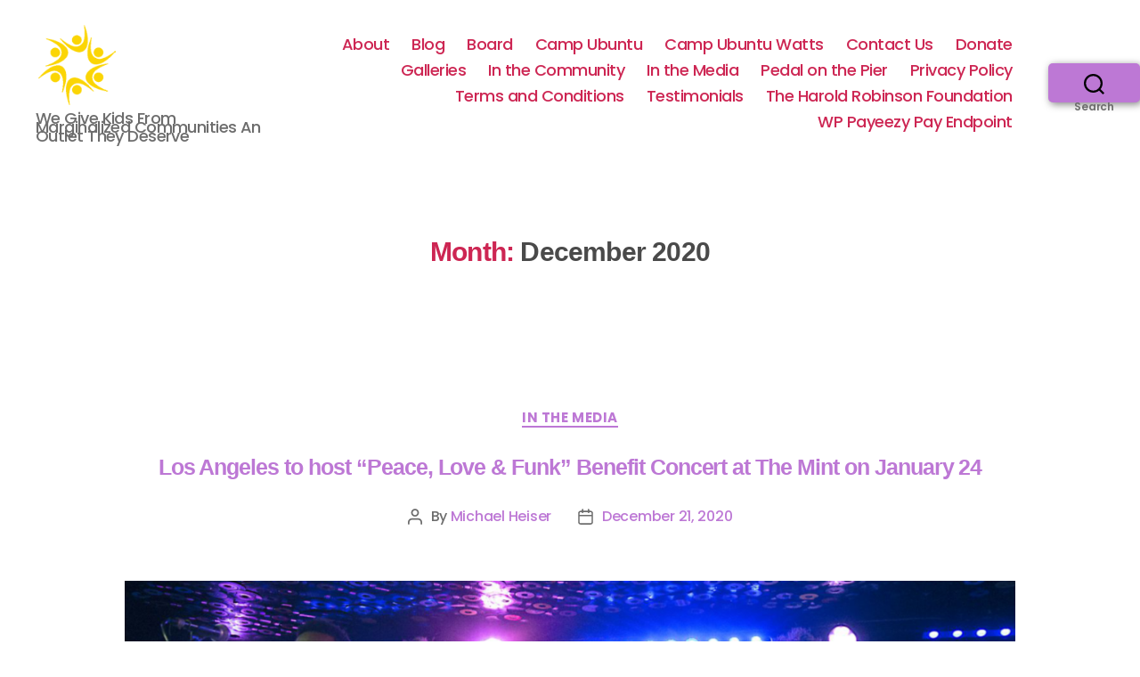

--- FILE ---
content_type: text/html; charset=UTF-8
request_url: https://www.haroldrobinsonfoundation.org/2020/12/
body_size: 15391
content:
<!DOCTYPE html>

<html class="no-js" lang="en-US">

	<head>

		<meta charset="UTF-8">
		<meta name="viewport" content="width=device-width, initial-scale=1.0">

		<link rel="profile" href="https://gmpg.org/xfn/11">

		<title>December, 2020 | Harold Robinson Foundation</title>
<script>var wpa_hidden_field="<span class='wpa_hidden_field' style='display:none;height:0;width:0;'><input type='text' name='name1234' value='1' /></span>";var wpa_add_test="no";</script>
<!-- All In One SEO Pack 3.7.1[218,273] -->
<meta name="robots" content="noindex,follow"/>

<script type="application/ld+json" class="aioseop-schema">{"@context":"https://schema.org","@graph":[{"@type":"Organization","@id":"https://www.haroldrobinsonfoundation.org/#organization","url":"https://www.haroldrobinsonfoundation.org/","name":"Harold Robinson Foundation","sameAs":[],"logo":{"@type":"ImageObject","@id":"https://www.haroldrobinsonfoundation.org/#logo","url":"https://www.haroldrobinsonfoundation.org/wp-content/uploads/2020/12/hrf-favicon.png","caption":""},"image":{"@id":"https://www.haroldrobinsonfoundation.org/#logo"}},{"@type":"WebSite","@id":"https://www.haroldrobinsonfoundation.org/#website","url":"https://www.haroldrobinsonfoundation.org/","name":"Harold Robinson Foundation","publisher":{"@id":"https://www.haroldrobinsonfoundation.org/#organization"},"potentialAction":{"@type":"SearchAction","target":"https://www.haroldrobinsonfoundation.org/?s={search_term_string}","query-input":"required name=search_term_string"}},{"@type":"CollectionPage","@id":"https://www.haroldrobinsonfoundation.org/2020/12/#collectionpage","url":"https://www.haroldrobinsonfoundation.org/2020/12/","inLanguage":"en-US","name":"Month: December 2020","isPartOf":{"@id":"https://www.haroldrobinsonfoundation.org/#website"},"breadcrumb":{"@id":"https://www.haroldrobinsonfoundation.org/2020/12/#breadcrumblist"}},{"@type":"BreadcrumbList","@id":"https://www.haroldrobinsonfoundation.org/2020/12/#breadcrumblist","itemListElement":[{"@type":"ListItem","position":1,"item":{"@type":"WebPage","@id":"https://www.haroldrobinsonfoundation.org/","url":"https://www.haroldrobinsonfoundation.org/","name":"Harold Robinson Foundation"}},{"@type":"ListItem","position":2,"item":{"@type":"WebPage","@id":"https://www.haroldrobinsonfoundation.org/2020/","url":"https://www.haroldrobinsonfoundation.org/2020/","name":"Year: 2020"}},{"@type":"ListItem","position":3,"item":{"@type":"WebPage","@id":"https://www.haroldrobinsonfoundation.org/2020/12/","url":"https://www.haroldrobinsonfoundation.org/2020/12/","name":"Month: December 2020"}}]}]}</script>
<link rel="canonical" href="https://www.haroldrobinsonfoundation.org/2020/12/"/>
<!-- All In One SEO Pack -->
<link rel='dns-prefetch' href='//s.w.org'/>
<link rel="alternate" type="application/rss+xml" title="Harold Robinson Foundation &raquo; Feed" href="https://www.haroldrobinsonfoundation.org/feed/"/>
<link rel="alternate" type="application/rss+xml" title="Harold Robinson Foundation &raquo; Comments Feed" href="https://www.haroldrobinsonfoundation.org/comments/feed/"/>
		<script>window._wpemojiSettings={"baseUrl":"https:\/\/s.w.org\/images\/core\/emoji\/12.0.0-1\/72x72\/","ext":".png","svgUrl":"https:\/\/s.w.org\/images\/core\/emoji\/12.0.0-1\/svg\/","svgExt":".svg","source":{"concatemoji":"https:\/\/www.haroldrobinsonfoundation.org\/wp-includes\/js\/wp-emoji-release.min.js?ver=5.4.18"}};!function(e,a,t){var n,r,o,i=a.createElement("canvas"),p=i.getContext&&i.getContext("2d");function s(e,t){var a=String.fromCharCode;p.clearRect(0,0,i.width,i.height),p.fillText(a.apply(this,e),0,0);e=i.toDataURL();return p.clearRect(0,0,i.width,i.height),p.fillText(a.apply(this,t),0,0),e===i.toDataURL()}function c(e){var t=a.createElement("script");t.src=e,t.defer=t.type="text/javascript",a.getElementsByTagName("head")[0].appendChild(t)}for(o=Array("flag","emoji"),t.supports={everything:!0,everythingExceptFlag:!0},r=0;r<o.length;r++)t.supports[o[r]]=function(e){if(!p||!p.fillText)return!1;switch(p.textBaseline="top",p.font="600 32px Arial",e){case"flag":return s([127987,65039,8205,9895,65039],[127987,65039,8203,9895,65039])?!1:!s([55356,56826,55356,56819],[55356,56826,8203,55356,56819])&&!s([55356,57332,56128,56423,56128,56418,56128,56421,56128,56430,56128,56423,56128,56447],[55356,57332,8203,56128,56423,8203,56128,56418,8203,56128,56421,8203,56128,56430,8203,56128,56423,8203,56128,56447]);case"emoji":return!s([55357,56424,55356,57342,8205,55358,56605,8205,55357,56424,55356,57340],[55357,56424,55356,57342,8203,55358,56605,8203,55357,56424,55356,57340])}return!1}(o[r]),t.supports.everything=t.supports.everything&&t.supports[o[r]],"flag"!==o[r]&&(t.supports.everythingExceptFlag=t.supports.everythingExceptFlag&&t.supports[o[r]]);t.supports.everythingExceptFlag=t.supports.everythingExceptFlag&&!t.supports.flag,t.DOMReady=!1,t.readyCallback=function(){t.DOMReady=!0},t.supports.everything||(n=function(){t.readyCallback()},a.addEventListener?(a.addEventListener("DOMContentLoaded",n,!1),e.addEventListener("load",n,!1)):(e.attachEvent("onload",n),a.attachEvent("onreadystatechange",function(){"complete"===a.readyState&&t.readyCallback()})),(n=t.source||{}).concatemoji?c(n.concatemoji):n.wpemoji&&n.twemoji&&(c(n.twemoji),c(n.wpemoji)))}(window,document,window._wpemojiSettings);</script>
		<style>img.wp-smiley,img.emoji{display:inline!important;border:none!important;box-shadow:none!important;height:1em!important;width:1em!important;margin:0 .07em!important;vertical-align:-.1em!important;background:none!important;padding:0!important}</style>
	<link rel='stylesheet' id='wp-block-library-css' href='https://www.haroldrobinsonfoundation.org/wp-includes/css/dist/block-library/style.min.css?ver=5.4.18' media='all'/>
<link rel='stylesheet' id='wpa-css-css' href='https://www.haroldrobinsonfoundation.org/wp-content/plugins/honeypot/includes/css/wpa.css?ver=1.1' media='all'/>
<link rel='stylesheet' id='twentytwenty-style-css' href='https://www.haroldrobinsonfoundation.org/wp-content/themes/twentytwenty/style.css?ver=1.2' media='all'/>
<style id='twentytwenty-style-inline-css'>.color-accent,.color-accent-hover:hover,.color-accent-hover:focus,:root .has-accent-color,.has-drop-cap:not(:focus):first-letter,.wp-block-button.is-style-outline,a {color:#cd2653}blockquote,.border-color-accent,.border-color-accent-hover:hover,.border-color-accent-hover:focus{border-color:#cd2653}button:not(.toggle),.button,.faux-button,.wp-block-button__link,.wp-block-file .wp-block-file__button,input[type="button"],input[type="reset"],input[type="submit"],.bg-accent,.bg-accent-hover:hover,.bg-accent-hover:focus,:root .has-accent-background-color,.comment-reply-link {background-color:#cd2653}.fill-children-accent,.fill-children-accent *{fill:#cd2653}body,.entry-title a,:root .has-primary-color{color:#000}:root .has-primary-background-color{background-color:#000}cite,figcaption,.wp-caption-text,.post-meta,.entry-content .wp-block-archives li,.entry-content .wp-block-categories li,.entry-content .wp-block-latest-posts li,.wp-block-latest-comments__comment-date,.wp-block-latest-posts__post-date,.wp-block-embed figcaption,.wp-block-image figcaption,.wp-block-pullquote cite,.comment-metadata,.comment-respond .comment-notes,.comment-respond .logged-in-as,.pagination .dots,.entry-content hr:not(.has-background),hr.styled-separator,:root .has-secondary-color {color:#6d6d6d}:root .has-secondary-background-color{background-color:#6d6d6d}pre,fieldset,input,textarea,table,table *,hr{border-color:#dcd7ca}caption,code,code,kbd,samp,.wp-block-table.is-style-stripes tbody tr:nth-child(odd),:root .has-subtle-background-background-color {background-color:#dcd7ca}.wp-block-table.is-style-stripes{border-bottom-color:#dcd7ca}.wp-block-latest-posts.is-grid li{border-top-color:#dcd7ca}:root .has-subtle-background-color{color:#dcd7ca}body:not(.overlay-header) .primary-menu > li > a,body:not(.overlay-header) .primary-menu > li > .icon,.modal-menu a,.footer-menu a, .footer-widgets a,#site-footer .wp-block-button.is-style-outline,.wp-block-pullquote:before,.singular:not(.overlay-header) .entry-header a,.archive-header a,.header-footer-group .color-accent,.header-footer-group .color-accent-hover:hover {color:#cd2653}.social-icons a,#site-footer button:not(.toggle),#site-footer .button,#site-footer .faux-button,#site-footer .wp-block-button__link,#site-footer .wp-block-file__button,#site-footer input[type="button"],#site-footer input[type="reset"],#site-footer input[type="submit"] {background-color:#cd2653}.header-footer-group,body:not(.overlay-header) #site-header .toggle,.menu-modal .toggle {color:#000}body:not(.overlay-header) .primary-menu ul {background-color:#000}body:not(.overlay-header) .primary-menu > li > ul:after {border-bottom-color:#000}body:not(.overlay-header) .primary-menu ul ul:after {border-left-color:#000}.site-description,body:not(.overlay-header) .toggle-inner .toggle-text,.widget .post-date,.widget .rss-date,.widget_archive li,.widget_categories li,.widget cite,.widget_pages li,.widget_meta li,.widget_nav_menu li,.powered-by-wordpress,.to-the-top,.singular .entry-header .post-meta,.singular:not(.overlay-header) .entry-header .post-meta a {color:#6d6d6d}.header-footer-group pre,.header-footer-group fieldset,.header-footer-group input,.header-footer-group textarea,.header-footer-group table,.header-footer-group table *,.footer-nav-widgets-wrapper,#site-footer,.menu-modal nav *,.footer-widgets-outer-wrapper,.footer-top{border-color:#dcd7ca}.header-footer-group table caption,body:not(.overlay-header) .header-inner .toggle-wrapper::before {background-color:#dcd7ca}</style>
<link rel='stylesheet' id='twentytwenty-print-style-css' href='https://www.haroldrobinsonfoundation.org/wp-content/themes/twentytwenty/print.css?ver=1.2' media='print'/>
<script src='https://www.haroldrobinsonfoundation.org/wp-includes/js/jquery/jquery.js?ver=1.12.4-wp'></script>
<script src='https://www.haroldrobinsonfoundation.org/wp-includes/js/jquery/jquery-migrate.min.js?ver=1.4.1'></script>
<script src='https://www.haroldrobinsonfoundation.org/wp-content/themes/twentytwenty/assets/js/index.js?ver=1.2' async></script>
<link rel='https://api.w.org/' href='https://www.haroldrobinsonfoundation.org/wp-json/'/>
<link rel="EditURI" type="application/rsd+xml" title="RSD" href="https://www.haroldrobinsonfoundation.org/xmlrpc.php?rsd"/>
<link rel="wlwmanifest" type="application/wlwmanifest+xml" href="https://www.haroldrobinsonfoundation.org/wp-includes/wlwmanifest.xml"/> 
<meta name="generator" content="WordPress 5.4.18"/>
	<script>document.documentElement.className=document.documentElement.className.replace('no-js','js');</script>
	<style>.recentcomments a{display:inline!important;padding:0!important;margin:0!important}</style><link rel="icon" href="https://www.haroldrobinsonfoundation.org/wp-content/uploads/2020/12/hrf-favicon.png" sizes="32x32"/>
<link rel="icon" href="https://www.haroldrobinsonfoundation.org/wp-content/uploads/2020/12/hrf-favicon.png" sizes="192x192"/>
<link rel="apple-touch-icon" href="https://www.haroldrobinsonfoundation.org/wp-content/uploads/2020/12/hrf-favicon.png"/>
<meta name="msapplication-TileImage" content="https://www.haroldrobinsonfoundation.org/wp-content/uploads/2020/12/hrf-favicon.png"/>
		<style id="wp-custom-css">.overlay-card{display:none!important}</style>
		
	</head>

	<body class="archive date wp-custom-logo wp-embed-responsive enable-search-modal has-no-pagination showing-comments show-avatars footer-top-visible elementor-default elementor-kit-10">

		<a class="skip-link screen-reader-text" href="#site-content">Skip to the content</a>
		<header id="site-header" class="header-footer-group" role="banner">

			<div class="header-inner section-inner">

				<div class="header-titles-wrapper">

					
						<button class="toggle search-toggle mobile-search-toggle" data-toggle-target=".search-modal" data-toggle-body-class="showing-search-modal" data-set-focus=".search-modal .search-field" aria-expanded="false">
							<span class="toggle-inner">
								<span class="toggle-icon">
									<svg class="svg-icon" aria-hidden="true" role="img" focusable="false" xmlns="http://www.w3.org/2000/svg" width="23" height="23" viewBox="0 0 23 23"><path d="M38.710696,48.0601792 L43,52.3494831 L41.3494831,54 L37.0601792,49.710696 C35.2632422,51.1481185 32.9839107,52.0076499 30.5038249,52.0076499 C24.7027226,52.0076499 20,47.3049272 20,41.5038249 C20,35.7027226 24.7027226,31 30.5038249,31 C36.3049272,31 41.0076499,35.7027226 41.0076499,41.5038249 C41.0076499,43.9839107 40.1481185,46.2632422 38.710696,48.0601792 Z M36.3875844,47.1716785 C37.8030221,45.7026647 38.6734666,43.7048964 38.6734666,41.5038249 C38.6734666,36.9918565 35.0157934,33.3341833 30.5038249,33.3341833 C25.9918565,33.3341833 22.3341833,36.9918565 22.3341833,41.5038249 C22.3341833,46.0157934 25.9918565,49.6734666 30.5038249,49.6734666 C32.7048964,49.6734666 34.7026647,48.8030221 36.1716785,47.3875844 C36.2023931,47.347638 36.2360451,47.3092237 36.2726343,47.2726343 C36.3092237,47.2360451 36.347638,47.2023931 36.3875844,47.1716785 Z" transform="translate(-20 -31)"/></svg>								</span>
								<span class="toggle-text">Search</span>
							</span>
						</button><!-- .search-toggle -->

					
					<div class="header-titles">

						<div class="site-logo faux-heading"><a href="https://www.haroldrobinsonfoundation.org/" class="custom-logo-link" rel="home"><img width="114" height="114" src="https://www.haroldrobinsonfoundation.org/wp-content/uploads/2020/12/hrf-favicon.png" class="custom-logo" alt="hrf-favicon"/></a><span class="screen-reader-text">Harold Robinson Foundation</span></div><div class="site-description">We Give Kids From Marginalized Communities An Outlet They Deserve</div><!-- .site-description -->
					</div><!-- .header-titles -->

					<button class="toggle nav-toggle mobile-nav-toggle" data-toggle-target=".menu-modal" data-toggle-body-class="showing-menu-modal" aria-expanded="false" data-set-focus=".close-nav-toggle">
						<span class="toggle-inner">
							<span class="toggle-icon">
								<svg class="svg-icon" aria-hidden="true" role="img" focusable="false" xmlns="http://www.w3.org/2000/svg" width="26" height="7" viewBox="0 0 26 7"><path fill-rule="evenodd" d="M332.5,45 C330.567003,45 329,43.4329966 329,41.5 C329,39.5670034 330.567003,38 332.5,38 C334.432997,38 336,39.5670034 336,41.5 C336,43.4329966 334.432997,45 332.5,45 Z M342,45 C340.067003,45 338.5,43.4329966 338.5,41.5 C338.5,39.5670034 340.067003,38 342,38 C343.932997,38 345.5,39.5670034 345.5,41.5 C345.5,43.4329966 343.932997,45 342,45 Z M351.5,45 C349.567003,45 348,43.4329966 348,41.5 C348,39.5670034 349.567003,38 351.5,38 C353.432997,38 355,39.5670034 355,41.5 C355,43.4329966 353.432997,45 351.5,45 Z" transform="translate(-329 -38)"/></svg>							</span>
							<span class="toggle-text">Menu</span>
						</span>
					</button><!-- .nav-toggle -->

				</div><!-- .header-titles-wrapper -->

				<div class="header-navigation-wrapper">

					
							<nav class="primary-menu-wrapper" aria-label="Horizontal" role="navigation">

								<ul class="primary-menu reset-list-style">

								<li class="page_item page-item-1766"><a href="https://www.haroldrobinsonfoundation.org/about/">About</a></li>
<li class="page_item page-item-3117"><a href="https://www.haroldrobinsonfoundation.org/blog/">Blog</a></li>
<li class="page_item page-item-2583"><a href="https://www.haroldrobinsonfoundation.org/board/">Board</a></li>
<li class="page_item page-item-951"><a href="https://www.haroldrobinsonfoundation.org/camp-ubuntu/">Camp Ubuntu</a></li>
<li class="page_item page-item-3142"><a href="https://www.haroldrobinsonfoundation.org/camp-ubuntu-watts/">Camp Ubuntu Watts</a></li>
<li class="page_item page-item-4139"><a href="https://www.haroldrobinsonfoundation.org/contact-us/">Contact Us</a></li>
<li class="page_item page-item-3191"><a href="https://www.haroldrobinsonfoundation.org/donate/">Donate</a></li>
<li class="page_item page-item-5524"><a href="https://www.haroldrobinsonfoundation.org/galleries/">Galleries</a></li>
<li class="page_item page-item-2851"><a href="https://www.haroldrobinsonfoundation.org/in-the-community/">In the Community</a></li>
<li class="page_item page-item-3247"><a href="https://www.haroldrobinsonfoundation.org/in-the-media/">In the Media</a></li>
<li class="page_item page-item-3145"><a href="https://www.haroldrobinsonfoundation.org/pedal-on-the-pier/">Pedal on the Pier</a></li>
<li class="page_item page-item-4666"><a href="https://www.haroldrobinsonfoundation.org/privacy-policy/">Privacy Policy</a></li>
<li class="page_item page-item-4712"><a href="https://www.haroldrobinsonfoundation.org/terms-and-conditions/">Terms and Conditions</a></li>
<li class="page_item page-item-5097"><a href="https://www.haroldrobinsonfoundation.org/testimonials/">Testimonials</a></li>
<li class="page_item page-item-8"><a href="https://www.haroldrobinsonfoundation.org/">The Harold Robinson Foundation</a></li>
<li class="page_item page-item-4174"><a href="https://www.haroldrobinsonfoundation.org/payeezy-endpoint/">WP Payeezy Pay Endpoint</a></li>

								</ul>

							</nav><!-- .primary-menu-wrapper -->

						
						<div class="header-toggles hide-no-js">

						
							<div class="toggle-wrapper search-toggle-wrapper">

								<button class="toggle search-toggle desktop-search-toggle" data-toggle-target=".search-modal" data-toggle-body-class="showing-search-modal" data-set-focus=".search-modal .search-field" aria-expanded="false">
									<span class="toggle-inner">
										<svg class="svg-icon" aria-hidden="true" role="img" focusable="false" xmlns="http://www.w3.org/2000/svg" width="23" height="23" viewBox="0 0 23 23"><path d="M38.710696,48.0601792 L43,52.3494831 L41.3494831,54 L37.0601792,49.710696 C35.2632422,51.1481185 32.9839107,52.0076499 30.5038249,52.0076499 C24.7027226,52.0076499 20,47.3049272 20,41.5038249 C20,35.7027226 24.7027226,31 30.5038249,31 C36.3049272,31 41.0076499,35.7027226 41.0076499,41.5038249 C41.0076499,43.9839107 40.1481185,46.2632422 38.710696,48.0601792 Z M36.3875844,47.1716785 C37.8030221,45.7026647 38.6734666,43.7048964 38.6734666,41.5038249 C38.6734666,36.9918565 35.0157934,33.3341833 30.5038249,33.3341833 C25.9918565,33.3341833 22.3341833,36.9918565 22.3341833,41.5038249 C22.3341833,46.0157934 25.9918565,49.6734666 30.5038249,49.6734666 C32.7048964,49.6734666 34.7026647,48.8030221 36.1716785,47.3875844 C36.2023931,47.347638 36.2360451,47.3092237 36.2726343,47.2726343 C36.3092237,47.2360451 36.347638,47.2023931 36.3875844,47.1716785 Z" transform="translate(-20 -31)"/></svg>										<span class="toggle-text">Search</span>
									</span>
								</button><!-- .search-toggle -->

							</div>

							
						</div><!-- .header-toggles -->
						
				</div><!-- .header-navigation-wrapper -->

			</div><!-- .header-inner -->

			<div class="search-modal cover-modal header-footer-group" data-modal-target-string=".search-modal">

	<div class="search-modal-inner modal-inner">

		<div class="section-inner">

			<form role="search" aria-label="Search for:" method="get" class="search-form" action="https://www.haroldrobinsonfoundation.org/">
	<label for="search-form-1">
		<span class="screen-reader-text">Search for:</span>
		<input type="search" id="search-form-1" class="search-field" placeholder="Search &hellip;" value="" name="s"/>
	</label>
	<input type="submit" class="search-submit" value="Search"/>
</form>

			<button class="toggle search-untoggle close-search-toggle fill-children-current-color" data-toggle-target=".search-modal" data-toggle-body-class="showing-search-modal" data-set-focus=".search-modal .search-field" aria-expanded="false">
				<span class="screen-reader-text">Close search</span>
				<svg class="svg-icon" aria-hidden="true" role="img" focusable="false" xmlns="http://www.w3.org/2000/svg" width="16" height="16" viewBox="0 0 16 16"><polygon fill="" fill-rule="evenodd" points="6.852 7.649 .399 1.195 1.445 .149 7.899 6.602 14.352 .149 15.399 1.195 8.945 7.649 15.399 14.102 14.352 15.149 7.899 8.695 1.445 15.149 .399 14.102"/></svg>			</button><!-- .search-toggle -->

		</div><!-- .section-inner -->

	</div><!-- .search-modal-inner -->

</div><!-- .menu-modal -->

		</header><!-- #site-header -->

		
<div class="menu-modal cover-modal header-footer-group" data-modal-target-string=".menu-modal">

	<div class="menu-modal-inner modal-inner">

		<div class="menu-wrapper section-inner">

			<div class="menu-top">

				<button class="toggle close-nav-toggle fill-children-current-color" data-toggle-target=".menu-modal" data-toggle-body-class="showing-menu-modal" aria-expanded="false" data-set-focus=".menu-modal">
					<span class="toggle-text">Close Menu</span>
					<svg class="svg-icon" aria-hidden="true" role="img" focusable="false" xmlns="http://www.w3.org/2000/svg" width="16" height="16" viewBox="0 0 16 16"><polygon fill="" fill-rule="evenodd" points="6.852 7.649 .399 1.195 1.445 .149 7.899 6.602 14.352 .149 15.399 1.195 8.945 7.649 15.399 14.102 14.352 15.149 7.899 8.695 1.445 15.149 .399 14.102"/></svg>				</button><!-- .nav-toggle -->

				
					<nav class="mobile-menu" aria-label="Mobile" role="navigation">

						<ul class="modal-menu reset-list-style">

						<li class="page_item page-item-1766"><div class="ancestor-wrapper"><a href="https://www.haroldrobinsonfoundation.org/about/">About</a></div><!-- .ancestor-wrapper --></li>
<li class="page_item page-item-3117"><div class="ancestor-wrapper"><a href="https://www.haroldrobinsonfoundation.org/blog/">Blog</a></div><!-- .ancestor-wrapper --></li>
<li class="page_item page-item-2583"><div class="ancestor-wrapper"><a href="https://www.haroldrobinsonfoundation.org/board/">Board</a></div><!-- .ancestor-wrapper --></li>
<li class="page_item page-item-951"><div class="ancestor-wrapper"><a href="https://www.haroldrobinsonfoundation.org/camp-ubuntu/">Camp Ubuntu</a></div><!-- .ancestor-wrapper --></li>
<li class="page_item page-item-3142"><div class="ancestor-wrapper"><a href="https://www.haroldrobinsonfoundation.org/camp-ubuntu-watts/">Camp Ubuntu Watts</a></div><!-- .ancestor-wrapper --></li>
<li class="page_item page-item-4139"><div class="ancestor-wrapper"><a href="https://www.haroldrobinsonfoundation.org/contact-us/">Contact Us</a></div><!-- .ancestor-wrapper --></li>
<li class="page_item page-item-3191"><div class="ancestor-wrapper"><a href="https://www.haroldrobinsonfoundation.org/donate/">Donate</a></div><!-- .ancestor-wrapper --></li>
<li class="page_item page-item-5524"><div class="ancestor-wrapper"><a href="https://www.haroldrobinsonfoundation.org/galleries/">Galleries</a></div><!-- .ancestor-wrapper --></li>
<li class="page_item page-item-2851"><div class="ancestor-wrapper"><a href="https://www.haroldrobinsonfoundation.org/in-the-community/">In the Community</a></div><!-- .ancestor-wrapper --></li>
<li class="page_item page-item-3247"><div class="ancestor-wrapper"><a href="https://www.haroldrobinsonfoundation.org/in-the-media/">In the Media</a></div><!-- .ancestor-wrapper --></li>
<li class="page_item page-item-3145"><div class="ancestor-wrapper"><a href="https://www.haroldrobinsonfoundation.org/pedal-on-the-pier/">Pedal on the Pier</a></div><!-- .ancestor-wrapper --></li>
<li class="page_item page-item-4666"><div class="ancestor-wrapper"><a href="https://www.haroldrobinsonfoundation.org/privacy-policy/">Privacy Policy</a></div><!-- .ancestor-wrapper --></li>
<li class="page_item page-item-4712"><div class="ancestor-wrapper"><a href="https://www.haroldrobinsonfoundation.org/terms-and-conditions/">Terms and Conditions</a></div><!-- .ancestor-wrapper --></li>
<li class="page_item page-item-5097"><div class="ancestor-wrapper"><a href="https://www.haroldrobinsonfoundation.org/testimonials/">Testimonials</a></div><!-- .ancestor-wrapper --></li>
<li class="page_item page-item-8"><div class="ancestor-wrapper"><a href="https://www.haroldrobinsonfoundation.org/">The Harold Robinson Foundation</a></div><!-- .ancestor-wrapper --></li>
<li class="page_item page-item-4174"><div class="ancestor-wrapper"><a href="https://www.haroldrobinsonfoundation.org/payeezy-endpoint/">WP Payeezy Pay Endpoint</a></div><!-- .ancestor-wrapper --></li>

						</ul>

					</nav>

					
			</div><!-- .menu-top -->

			<div class="menu-bottom">

				
			</div><!-- .menu-bottom -->

		</div><!-- .menu-wrapper -->

	</div><!-- .menu-modal-inner -->

</div><!-- .menu-modal -->

<main id="site-content" role="main">

	
		<header class="archive-header has-text-align-center header-footer-group">

			<div class="archive-header-inner section-inner medium">

									<h1 class="archive-title"><span class="color-accent">Month:</span> December 2020</h1>
				
				
			</div><!-- .archive-header-inner -->

		</header><!-- .archive-header -->

		
<article class="post-4341 post type-post status-publish format-standard has-post-thumbnail hentry category-in-the-media tag-camp-ubuntu tag-events tag-fundraisers tag-harold-robinson-foundation tag-in-the-media" id="post-4341">

	
<header class="entry-header has-text-align-center">

	<div class="entry-header-inner section-inner medium">

		
			<div class="entry-categories">
				<span class="screen-reader-text">Categories</span>
				<div class="entry-categories-inner">
					<a href="https://www.haroldrobinsonfoundation.org/category/in-the-media/" rel="category tag">In the Media</a>				</div><!-- .entry-categories-inner -->
			</div><!-- .entry-categories -->

			<h2 class="entry-title heading-size-1"><a href="https://www.haroldrobinsonfoundation.org/2020/12/21/los-angeles-to-host-peace-love-funk-benefit-concert-at-the-mint-on-january-24/">Los Angeles to host “Peace, Love &#038; Funk” Benefit Concert at The Mint on January 24</a></h2>
		<div class="post-meta-wrapper post-meta-single post-meta-single-top">

			<ul class="post-meta">

									<li class="post-author meta-wrapper">
						<span class="meta-icon">
							<span class="screen-reader-text">Post author</span>
							<svg class="svg-icon" aria-hidden="true" role="img" focusable="false" xmlns="http://www.w3.org/2000/svg" width="18" height="20" viewBox="0 0 18 20"><path fill="" d="M18,19 C18,19.5522847 17.5522847,20 17,20 C16.4477153,20 16,19.5522847 16,19 L16,17 C16,15.3431458 14.6568542,14 13,14 L5,14 C3.34314575,14 2,15.3431458 2,17 L2,19 C2,19.5522847 1.55228475,20 1,20 C0.44771525,20 0,19.5522847 0,19 L0,17 C0,14.2385763 2.23857625,12 5,12 L13,12 C15.7614237,12 18,14.2385763 18,17 L18,19 Z M9,10 C6.23857625,10 4,7.76142375 4,5 C4,2.23857625 6.23857625,0 9,0 C11.7614237,0 14,2.23857625 14,5 C14,7.76142375 11.7614237,10 9,10 Z M9,8 C10.6568542,8 12,6.65685425 12,5 C12,3.34314575 10.6568542,2 9,2 C7.34314575,2 6,3.34314575 6,5 C6,6.65685425 7.34314575,8 9,8 Z"/></svg>						</span>
						<span class="meta-text">
							By <a href="https://www.haroldrobinsonfoundation.org/author/bdlmike/">Michael Heiser</a>						</span>
					</li>
										<li class="post-date meta-wrapper">
						<span class="meta-icon">
							<span class="screen-reader-text">Post date</span>
							<svg class="svg-icon" aria-hidden="true" role="img" focusable="false" xmlns="http://www.w3.org/2000/svg" width="18" height="19" viewBox="0 0 18 19"><path fill="" d="M4.60069444,4.09375 L3.25,4.09375 C2.47334957,4.09375 1.84375,4.72334957 1.84375,5.5 L1.84375,7.26736111 L16.15625,7.26736111 L16.15625,5.5 C16.15625,4.72334957 15.5266504,4.09375 14.75,4.09375 L13.3993056,4.09375 L13.3993056,4.55555556 C13.3993056,5.02154581 13.0215458,5.39930556 12.5555556,5.39930556 C12.0895653,5.39930556 11.7118056,5.02154581 11.7118056,4.55555556 L11.7118056,4.09375 L6.28819444,4.09375 L6.28819444,4.55555556 C6.28819444,5.02154581 5.9104347,5.39930556 5.44444444,5.39930556 C4.97845419,5.39930556 4.60069444,5.02154581 4.60069444,4.55555556 L4.60069444,4.09375 Z M6.28819444,2.40625 L11.7118056,2.40625 L11.7118056,1 C11.7118056,0.534009742 12.0895653,0.15625 12.5555556,0.15625 C13.0215458,0.15625 13.3993056,0.534009742 13.3993056,1 L13.3993056,2.40625 L14.75,2.40625 C16.4586309,2.40625 17.84375,3.79136906 17.84375,5.5 L17.84375,15.875 C17.84375,17.5836309 16.4586309,18.96875 14.75,18.96875 L3.25,18.96875 C1.54136906,18.96875 0.15625,17.5836309 0.15625,15.875 L0.15625,5.5 C0.15625,3.79136906 1.54136906,2.40625 3.25,2.40625 L4.60069444,2.40625 L4.60069444,1 C4.60069444,0.534009742 4.97845419,0.15625 5.44444444,0.15625 C5.9104347,0.15625 6.28819444,0.534009742 6.28819444,1 L6.28819444,2.40625 Z M1.84375,8.95486111 L1.84375,15.875 C1.84375,16.6516504 2.47334957,17.28125 3.25,17.28125 L14.75,17.28125 C15.5266504,17.28125 16.15625,16.6516504 16.15625,15.875 L16.15625,8.95486111 L1.84375,8.95486111 Z"/></svg>						</span>
						<span class="meta-text">
							<a href="https://www.haroldrobinsonfoundation.org/2020/12/21/los-angeles-to-host-peace-love-funk-benefit-concert-at-the-mint-on-january-24/">December 21, 2020</a>
						</span>
					</li>
					
			</ul><!-- .post-meta -->

		</div><!-- .post-meta-wrapper -->

		
	</div><!-- .entry-header-inner -->

</header><!-- .entry-header -->

	<figure class="featured-media">

		<div class="featured-media-inner section-inner medium">

			<img width="1200" height="675" src="https://www.haroldrobinsonfoundation.org/wp-content/uploads/2020/12/fundraising-events-1200x675.png" class="attachment-post-thumbnail size-post-thumbnail wp-post-image" alt="peace-love-funk" srcset="https://www.haroldrobinsonfoundation.org/wp-content/uploads/2020/12/fundraising-events-1200x675.png 1200w, https://www.haroldrobinsonfoundation.org/wp-content/uploads/2020/12/fundraising-events-300x169.png 300w, https://www.haroldrobinsonfoundation.org/wp-content/uploads/2020/12/fundraising-events-1024x576.png 1024w, https://www.haroldrobinsonfoundation.org/wp-content/uploads/2020/12/fundraising-events-768x432.png 768w, https://www.haroldrobinsonfoundation.org/wp-content/uploads/2020/12/fundraising-events.png 1280w" sizes="(max-width: 1200px) 100vw, 1200px"/>
		</div><!-- .featured-media-inner -->

	</figure><!-- .featured-media -->

	
	<div class="post-inner thin ">

		<div class="entry-content">

					<div data-elementor-type="wp-post" data-elementor-id="4341" class="elementor elementor-4341" data-elementor-settings="[]">
						<div class="elementor-inner">
							<div class="elementor-section-wrap">
							<section class="elementor-section elementor-top-section elementor-element elementor-element-c9a0fdf elementor-section-boxed elementor-section-height-default elementor-section-height-default" data-id="c9a0fdf" data-element_type="section">
						<div class="elementor-container elementor-column-gap-default">
							<div class="elementor-row">
					<div class="elementor-column elementor-col-100 elementor-top-column elementor-element elementor-element-c4d3c3a" data-id="c4d3c3a" data-element_type="column">
			<div class="elementor-column-wrap elementor-element-populated">
							<div class="elementor-widget-wrap">
						<div class="elementor-element elementor-element-4d333a8 elementor-widget elementor-widget-text-editor" data-id="4d333a8" data-element_type="widget" data-widget_type="text-editor.default">
				<div class="elementor-widget-container">
					<div class="elementor-text-editor elementor-clearfix"><p><strong>PUBLISHED BY LIVE MUSIC NEWS AND REVIEW, JANUARY 17, 2020 <a href="https://livemusicnewsandreview.com/2020/01/peace-love-funk-tour/">LINK</a></strong></p><p>“Peace, Love &amp; Funk” is a unique concert taking place on Friday, January 24, at The Mint, that will bring out famed, all-star musicians to jam together for an unforgettable evening of funk. Hosted by “Nikki Glaspie &amp; The Nth Power” with Chali 2na as emcee, the concert will benefit Camp Ubuntu and the Harold Robinson Foundation. “Peace, Love &amp; Funk” embodies funk and soul tune favorites performed by top musicians and surprise guests to create powerhouse collaborations. Doors open at 8:00 p.m., with the show starting at 9:00 p.m. All proceeds from the tickets will go directly to The Harold Robinson Foundation/Camp Ubuntu to raise funds in support of the camp programming for underserved kids in Los Angeles.</p><p>The concert will be emceed by hip-hop personality and Los Angeles native, Chali 2na. Chali 2na has established himself as one of hip-hop’s most outstanding and charismatic personalities. Best known for co-founding music groups, Jurassic 5 and Ozomatli, Chali released his debut solo album “Fish Outta Water” in 2009. Since then, he has toured the world ten times over with his three-piece band known as the House Of Vibe. In addition “Nikki Glaspie &amp; The Nth Power” will perform as well as special guest, Ghost-Note. Glaspie has played alongside musical luminaries amid an array of genres and places. As a founding member of The Nth Power, she continues her musical journey, leaving a mark no matter where she goes. Nikki Glaspie is a living legend, and her musical career has been among an impressive array of talent. The extraordinary performers have played with Prince, Snoop Dogg, Erykah Badu, Herbie Hancock, Kendrick Lamar, Ghost-Note, Toto, Justin Timberlake and many more.</p><p><img class="alignnone size-medium wp-image-4343" src="https://haroldrobinsonfoundation.org/wp-content/uploads/2020/12/peacelovefunk-poster-232x300.jpg" alt="peacelovefunk-poster" width="232" height="300" srcset="https://www.haroldrobinsonfoundation.org/wp-content/uploads/2020/12/peacelovefunk-poster-232x300.jpg 232w, https://www.haroldrobinsonfoundation.org/wp-content/uploads/2020/12/peacelovefunk-poster.jpg 518w" sizes="(max-width: 232px) 100vw, 232px"/></p><p>Tickets start at $50 for general admission with limited tables available. Ticket sales will go directly to The Harold Robinson Foundation/Camp Ubuntu, providing the funding and resources needed to send Los Angeles’s underserved children to camp away from the stress that most of them face on a daily basis. </p><h3><strong>About Nikki Glaspie</strong></h3><p>Nikki Glaspie is among the premier drummers in music today. As a founding member of The Nth Power she’s blazing a path of light, and rolling waves of love in her wake. Nikki Glaspie has been trotting the globe behind the likes of Beyoncé, Maceo Parker, Ivan Neville’s Dumpstaphunk, GRiZ, and more. For the better part of two decades, Nikki has been in-demand, with a who’s who of the jazz/funk scene. Nikki Glaspie is already a living legend, well before her fortieth birthday. Remarkably, it feels as though she has merely just begun!</p><h3><strong>About The Mint</strong></h3><p>Since 1937, The Mint in the heart of Los Angeles has been home to legendary local and national acts. A unique intimate space, affordable full bar &amp; menu, and dedicated staff have made The Mint the #1 spot for live music in Los Angeles.</p><h3><strong>About The Harold Robinson Foundation</strong></h3><p>The Harold Robinson Foundation became an official 501©3 in 2009. The flagship program of the Foundation is Camp Ubuntu where underserved children, their families, and their schools are invited to attend, free of charge; an aca accredited overnight camp in the Angeles National Forest just 90 minutes outside of Los Angeles. Many of the kids have never been outside of their neighborhoods, and Camp Ubuntu gives them the opportunity to have a positive experience in a safe and nurturing environment. The retreat packs an incredible amount of fun into a long weekend offering hiking, team building, sports, arts and crafts, music, dance, ropes course, writing workshops, campfires, and more.</p></div>
				</div>
				</div>
						</div>
					</div>
		</div>
								</div>
					</div>
		</section>
						</div>
						</div>
					</div>
		
		</div><!-- .entry-content -->

	</div><!-- .post-inner -->

	<div class="section-inner">
		
		<div class="post-meta-wrapper post-meta-single post-meta-single-bottom">

			<ul class="post-meta">

									<li class="post-tags meta-wrapper">
						<span class="meta-icon">
							<span class="screen-reader-text">Tags</span>
							<svg class="svg-icon" aria-hidden="true" role="img" focusable="false" xmlns="http://www.w3.org/2000/svg" width="18" height="18" viewBox="0 0 18 18"><path fill="" d="M15.4496399,8.42490555 L8.66109799,1.63636364 L1.63636364,1.63636364 L1.63636364,8.66081885 L8.42522727,15.44178 C8.57869221,15.5954158 8.78693789,15.6817418 9.00409091,15.6817418 C9.22124393,15.6817418 9.42948961,15.5954158 9.58327627,15.4414581 L15.4486339,9.57610048 C15.7651495,9.25692435 15.7649133,8.74206554 15.4496399,8.42490555 Z M16.6084423,10.7304545 L10.7406818,16.59822 C10.280287,17.0591273 9.65554997,17.3181054 9.00409091,17.3181054 C8.35263185,17.3181054 7.72789481,17.0591273 7.26815877,16.5988788 L0.239976954,9.57887876 C0.0863319284,9.4254126 0,9.21716044 0,9 L0,0.818181818 C0,0.366312477 0.366312477,0 0.818181818,0 L9,0 C9.21699531,0 9.42510306,0.0862010512 9.57854191,0.239639906 L16.6084423,7.26954545 C17.5601275,8.22691012 17.5601275,9.77308988 16.6084423,10.7304545 Z M5,6 C4.44771525,6 4,5.55228475 4,5 C4,4.44771525 4.44771525,4 5,4 C5.55228475,4 6,4.44771525 6,5 C6,5.55228475 5.55228475,6 5,6 Z"/></svg>						</span>
						<span class="meta-text">
							<a href="https://www.haroldrobinsonfoundation.org/tag/camp-ubuntu/" rel="tag">Camp Ubuntu</a>, <a href="https://www.haroldrobinsonfoundation.org/tag/events/" rel="tag">events</a>, <a href="https://www.haroldrobinsonfoundation.org/tag/fundraisers/" rel="tag">fundraisers</a>, <a href="https://www.haroldrobinsonfoundation.org/tag/harold-robinson-foundation/" rel="tag">Harold Robinson Foundation</a>, <a href="https://www.haroldrobinsonfoundation.org/tag/in-the-media/" rel="tag">In the Media</a>						</span>
					</li>
					
			</ul><!-- .post-meta -->

		</div><!-- .post-meta-wrapper -->

		
	</div><!-- .section-inner -->

	
</article><!-- .post -->
<hr class="post-separator styled-separator is-style-wide section-inner" aria-hidden="true"/>
<article class="post-3101 post type-post status-publish format-standard has-post-thumbnail hentry category-in-the-media tag-harold-robinson-foundation tag-in-the-media tag-pedal-on-the-pier" id="post-3101">

	
<header class="entry-header has-text-align-center">

	<div class="entry-header-inner section-inner medium">

		
			<div class="entry-categories">
				<span class="screen-reader-text">Categories</span>
				<div class="entry-categories-inner">
					<a href="https://www.haroldrobinsonfoundation.org/category/in-the-media/" rel="category tag">In the Media</a>				</div><!-- .entry-categories-inner -->
			</div><!-- .entry-categories -->

			<h2 class="entry-title heading-size-1"><a href="https://www.haroldrobinsonfoundation.org/2020/12/11/hundreds-of-cyclists-to-pedal-for-charity-on-the-santa-monica-pier/">Hundreds of Cyclists to Pedal for Charity on the Santa Monica Pier</a></h2>
		<div class="post-meta-wrapper post-meta-single post-meta-single-top">

			<ul class="post-meta">

									<li class="post-author meta-wrapper">
						<span class="meta-icon">
							<span class="screen-reader-text">Post author</span>
							<svg class="svg-icon" aria-hidden="true" role="img" focusable="false" xmlns="http://www.w3.org/2000/svg" width="18" height="20" viewBox="0 0 18 20"><path fill="" d="M18,19 C18,19.5522847 17.5522847,20 17,20 C16.4477153,20 16,19.5522847 16,19 L16,17 C16,15.3431458 14.6568542,14 13,14 L5,14 C3.34314575,14 2,15.3431458 2,17 L2,19 C2,19.5522847 1.55228475,20 1,20 C0.44771525,20 0,19.5522847 0,19 L0,17 C0,14.2385763 2.23857625,12 5,12 L13,12 C15.7614237,12 18,14.2385763 18,17 L18,19 Z M9,10 C6.23857625,10 4,7.76142375 4,5 C4,2.23857625 6.23857625,0 9,0 C11.7614237,0 14,2.23857625 14,5 C14,7.76142375 11.7614237,10 9,10 Z M9,8 C10.6568542,8 12,6.65685425 12,5 C12,3.34314575 10.6568542,2 9,2 C7.34314575,2 6,3.34314575 6,5 C6,6.65685425 7.34314575,8 9,8 Z"/></svg>						</span>
						<span class="meta-text">
							By <a href="https://www.haroldrobinsonfoundation.org/author/bdlmike/">Michael Heiser</a>						</span>
					</li>
										<li class="post-date meta-wrapper">
						<span class="meta-icon">
							<span class="screen-reader-text">Post date</span>
							<svg class="svg-icon" aria-hidden="true" role="img" focusable="false" xmlns="http://www.w3.org/2000/svg" width="18" height="19" viewBox="0 0 18 19"><path fill="" d="M4.60069444,4.09375 L3.25,4.09375 C2.47334957,4.09375 1.84375,4.72334957 1.84375,5.5 L1.84375,7.26736111 L16.15625,7.26736111 L16.15625,5.5 C16.15625,4.72334957 15.5266504,4.09375 14.75,4.09375 L13.3993056,4.09375 L13.3993056,4.55555556 C13.3993056,5.02154581 13.0215458,5.39930556 12.5555556,5.39930556 C12.0895653,5.39930556 11.7118056,5.02154581 11.7118056,4.55555556 L11.7118056,4.09375 L6.28819444,4.09375 L6.28819444,4.55555556 C6.28819444,5.02154581 5.9104347,5.39930556 5.44444444,5.39930556 C4.97845419,5.39930556 4.60069444,5.02154581 4.60069444,4.55555556 L4.60069444,4.09375 Z M6.28819444,2.40625 L11.7118056,2.40625 L11.7118056,1 C11.7118056,0.534009742 12.0895653,0.15625 12.5555556,0.15625 C13.0215458,0.15625 13.3993056,0.534009742 13.3993056,1 L13.3993056,2.40625 L14.75,2.40625 C16.4586309,2.40625 17.84375,3.79136906 17.84375,5.5 L17.84375,15.875 C17.84375,17.5836309 16.4586309,18.96875 14.75,18.96875 L3.25,18.96875 C1.54136906,18.96875 0.15625,17.5836309 0.15625,15.875 L0.15625,5.5 C0.15625,3.79136906 1.54136906,2.40625 3.25,2.40625 L4.60069444,2.40625 L4.60069444,1 C4.60069444,0.534009742 4.97845419,0.15625 5.44444444,0.15625 C5.9104347,0.15625 6.28819444,0.534009742 6.28819444,1 L6.28819444,2.40625 Z M1.84375,8.95486111 L1.84375,15.875 C1.84375,16.6516504 2.47334957,17.28125 3.25,17.28125 L14.75,17.28125 C15.5266504,17.28125 16.15625,16.6516504 16.15625,15.875 L16.15625,8.95486111 L1.84375,8.95486111 Z"/></svg>						</span>
						<span class="meta-text">
							<a href="https://www.haroldrobinsonfoundation.org/2020/12/11/hundreds-of-cyclists-to-pedal-for-charity-on-the-santa-monica-pier/">December 11, 2020</a>
						</span>
					</li>
					
			</ul><!-- .post-meta -->

		</div><!-- .post-meta-wrapper -->

		
	</div><!-- .entry-header-inner -->

</header><!-- .entry-header -->

	<figure class="featured-media">

		<div class="featured-media-inner section-inner medium">

			<img width="1024" height="683" src="https://www.haroldrobinsonfoundation.org/wp-content/uploads/2020/12/pedal-on-the-pier-team.jpg" class="attachment-post-thumbnail size-post-thumbnail wp-post-image" alt="pedal-on-the-pier-team" srcset="https://www.haroldrobinsonfoundation.org/wp-content/uploads/2020/12/pedal-on-the-pier-team.jpg 1024w, https://www.haroldrobinsonfoundation.org/wp-content/uploads/2020/12/pedal-on-the-pier-team-300x200.jpg 300w, https://www.haroldrobinsonfoundation.org/wp-content/uploads/2020/12/pedal-on-the-pier-team-768x512.jpg 768w" sizes="(max-width: 1024px) 100vw, 1024px"/>
		</div><!-- .featured-media-inner -->

	</figure><!-- .featured-media -->

	
	<div class="post-inner thin ">

		<div class="entry-content">

			<p>By Jessica E. Davis, Patch Staff</p>
<p>Hundreds of Cyclists to Pedal for Charity on the Santa Monica Pier<br/>More than 400 cyclists will descend on the Santa Monica Pier next month for a 100-mile stationary bike ride aimed to raise more than $500,000 for the Harold Robinson Foundation.</p>
<p>The pedaling will get underway at 11 a.m. June 2 at the pier. Nearly all of the proceeds will go toward providing a camp experience at the Canyon Creek Complex for local inner city children.</p>
<p>Jeff Robinson, founder of Harold Robinson Foundation, said this year’s event will be bigger than ever, with double the amount of celebrities and athletes expected to attend. Last year, Hilary and Haylie Duff were among the attendees, he said.</p>
<p>“We currently already have 400 riders and 107 teams,” Robinson said. “We’re anticipating an unbelievable day at the pier.”</p>
<p>The 5-hour Pedal on the Pier event will feature the city’s most popular spin instructors, DJs, vendors, food, drinks and music, according to organizers. The bikes will be provided by L.A.-based Kinetic Cycling.</p>
<p>Robinson began the event several years ago as a 100-mile bike ride, but decided to turn it into a stationary ride in order to build a sense of community among the riders.</p>
<p>“The sense of community that goes on at this event is nothing like I’ve ever experienced,” Robinson said.</p>
<p>Robinson said the funding is crucial to bringing children to the camp, which continues to make a difference.</p>
<p>“The kids, they’ve taken the tools they’ve learned up here and they’ve gone back to schools and communities,” Robinson said. “We found that we were changing the life and path that these kids were on.”</p>

		</div><!-- .entry-content -->

	</div><!-- .post-inner -->

	<div class="section-inner">
		
		<div class="post-meta-wrapper post-meta-single post-meta-single-bottom">

			<ul class="post-meta">

									<li class="post-tags meta-wrapper">
						<span class="meta-icon">
							<span class="screen-reader-text">Tags</span>
							<svg class="svg-icon" aria-hidden="true" role="img" focusable="false" xmlns="http://www.w3.org/2000/svg" width="18" height="18" viewBox="0 0 18 18"><path fill="" d="M15.4496399,8.42490555 L8.66109799,1.63636364 L1.63636364,1.63636364 L1.63636364,8.66081885 L8.42522727,15.44178 C8.57869221,15.5954158 8.78693789,15.6817418 9.00409091,15.6817418 C9.22124393,15.6817418 9.42948961,15.5954158 9.58327627,15.4414581 L15.4486339,9.57610048 C15.7651495,9.25692435 15.7649133,8.74206554 15.4496399,8.42490555 Z M16.6084423,10.7304545 L10.7406818,16.59822 C10.280287,17.0591273 9.65554997,17.3181054 9.00409091,17.3181054 C8.35263185,17.3181054 7.72789481,17.0591273 7.26815877,16.5988788 L0.239976954,9.57887876 C0.0863319284,9.4254126 0,9.21716044 0,9 L0,0.818181818 C0,0.366312477 0.366312477,0 0.818181818,0 L9,0 C9.21699531,0 9.42510306,0.0862010512 9.57854191,0.239639906 L16.6084423,7.26954545 C17.5601275,8.22691012 17.5601275,9.77308988 16.6084423,10.7304545 Z M5,6 C4.44771525,6 4,5.55228475 4,5 C4,4.44771525 4.44771525,4 5,4 C5.55228475,4 6,4.44771525 6,5 C6,5.55228475 5.55228475,6 5,6 Z"/></svg>						</span>
						<span class="meta-text">
							<a href="https://www.haroldrobinsonfoundation.org/tag/harold-robinson-foundation/" rel="tag">Harold Robinson Foundation</a>, <a href="https://www.haroldrobinsonfoundation.org/tag/in-the-media/" rel="tag">In the Media</a>, <a href="https://www.haroldrobinsonfoundation.org/tag/pedal-on-the-pier/" rel="tag">Pedal on the Pier</a>						</span>
					</li>
					
			</ul><!-- .post-meta -->

		</div><!-- .post-meta-wrapper -->

		
	</div><!-- .section-inner -->

	
</article><!-- .post -->

	
</main><!-- #site-content -->


	<div class="footer-nav-widgets-wrapper header-footer-group">

		<div class="footer-inner section-inner">

			
			
				<aside class="footer-widgets-outer-wrapper" role="complementary">

					<div class="footer-widgets-wrapper">

						
							<div class="footer-widgets column-one grid-item">
								<div class="widget widget_search"><div class="widget-content"><form role="search" method="get" class="search-form" action="https://www.haroldrobinsonfoundation.org/">
	<label for="search-form-2">
		<span class="screen-reader-text">Search for:</span>
		<input type="search" id="search-form-2" class="search-field" placeholder="Search &hellip;" value="" name="s"/>
	</label>
	<input type="submit" class="search-submit" value="Search"/>
</form>
</div></div>		<div class="widget widget_recent_entries"><div class="widget-content">		<h2 class="widget-title subheading heading-size-3">Recent Posts</h2>		<ul>
											<li>
					<a href="https://www.haroldrobinsonfoundation.org/2023/10/30/the-importance-of-social-emotional-education-for-underserved-youth/">Nurturing Hearts and Minds: The Importance of Social-Emotional Education for our Underserved Youth</a>
									</li>
											<li>
					<a href="https://www.haroldrobinsonfoundation.org/2021/03/03/three-reasons-the-harold-robinson-foundation-is-retiring-terms-like-inner-city-and-underprivileged-kids/">THREE REASONS THE HAROLD ROBINSON FOUNDATION IS RETIRING TERMS LIKE INNER-CITY AND UNDERPRIVILEGED KIDS</a>
									</li>
											<li>
					<a href="https://www.haroldrobinsonfoundation.org/2021/03/03/why-the-harold-robinson-foundation-chose-ubuntu-as-the-name-for-our-flagship-camp-programs/">WHY THE HAROLD ROBINSON FOUNDATION CHOSE UBUNTU AS THE NAME FOR OUR FLAGSHIP CAMP PROGRAMS</a>
									</li>
											<li>
					<a href="https://www.haroldrobinsonfoundation.org/2021/03/03/how-hrf-is-helping-to-break-the-school-to-prison-pipeline/">How HRF Is Helping To Break The School To Prison Pipeline</a>
									</li>
											<li>
					<a href="https://www.haroldrobinsonfoundation.org/2021/01/14/92-3-real-heroes-the-harold-robinson-foundation/">92.3 Real Heroes &#8211; The Harold Robinson Foundation</a>
									</li>
					</ul>
		</div></div><div class="widget widget_recent_comments"><div class="widget-content"><h2 class="widget-title subheading heading-size-3">Recent Comments</h2><ul id="recentcomments"></ul></div></div>							</div>

						
						
							<div class="footer-widgets column-two grid-item">
								<div class="widget widget_archive"><div class="widget-content"><h2 class="widget-title subheading heading-size-3">Archives</h2>		<ul>
				<li><a href='https://www.haroldrobinsonfoundation.org/2023/10/'>October 2023</a></li>
	<li><a href='https://www.haroldrobinsonfoundation.org/2021/03/'>March 2021</a></li>
	<li><a href='https://www.haroldrobinsonfoundation.org/2021/01/'>January 2021</a></li>
	<li><a href='https://www.haroldrobinsonfoundation.org/2020/12/' aria-current="page">December 2020</a></li>
	<li><a href='https://www.haroldrobinsonfoundation.org/2020/06/'>June 2020</a></li>
	<li><a href='https://www.haroldrobinsonfoundation.org/2020/01/'>January 2020</a></li>
	<li><a href='https://www.haroldrobinsonfoundation.org/2018/08/'>August 2018</a></li>
	<li><a href='https://www.haroldrobinsonfoundation.org/2018/03/'>March 2018</a></li>
	<li><a href='https://www.haroldrobinsonfoundation.org/2014/04/'>April 2014</a></li>
	<li><a href='https://www.haroldrobinsonfoundation.org/2013/09/'>September 2013</a></li>
	<li><a href='https://www.haroldrobinsonfoundation.org/2013/06/'>June 2013</a></li>
	<li><a href='https://www.haroldrobinsonfoundation.org/2013/05/'>May 2013</a></li>
	<li><a href='https://www.haroldrobinsonfoundation.org/2012/06/'>June 2012</a></li>
	<li><a href='https://www.haroldrobinsonfoundation.org/2011/06/'>June 2011</a></li>
		</ul>
			</div></div><div class="widget widget_categories"><div class="widget-content"><h2 class="widget-title subheading heading-size-3">Categories</h2>		<ul>
				<li class="cat-item cat-item-42"><a href="https://www.haroldrobinsonfoundation.org/category/blog/">Blog</a>
</li>
	<li class="cat-item cat-item-13"><a href="https://www.haroldrobinsonfoundation.org/category/in-the-media/" title="Stories about HRF from multiple media outlets both locally in LA and nationwide">In the Media</a>
</li>
		</ul>
			</div></div><div class="widget widget_meta"><div class="widget-content"><h2 class="widget-title subheading heading-size-3">Meta</h2>			<ul>
						<li><a href="https://www.haroldrobinsonfoundation.org/wp-login.php">Log in</a></li>
			<li><a href="https://www.haroldrobinsonfoundation.org/feed/">Entries feed</a></li>
			<li><a href="https://www.haroldrobinsonfoundation.org/comments/feed/">Comments feed</a></li>
			<li><a href="https://wordpress.org/">WordPress.org</a></li>			</ul>
			</div></div>							</div>

						
					</div><!-- .footer-widgets-wrapper -->

				</aside><!-- .footer-widgets-outer-wrapper -->

			
		</div><!-- .footer-inner -->

	</div><!-- .footer-nav-widgets-wrapper -->


			<footer id="site-footer" role="contentinfo" class="header-footer-group">

				<div class="section-inner">

					<div class="footer-credits">

						<p class="footer-copyright">&copy;
							2026							<a href="https://www.haroldrobinsonfoundation.org/">Harold Robinson Foundation</a>
						</p><!-- .footer-copyright -->

						<p class="powered-by-wordpress">
							<a href="https://wordpress.org/">
								Powered by WordPress							</a>
						</p><!-- .powered-by-wordpress -->

					</div><!-- .footer-credits -->

					<a class="to-the-top" href="#site-header">
						<span class="to-the-top-long">
							To the top <span class="arrow" aria-hidden="true">&uarr;</span>						</span><!-- .to-the-top-long -->
						<span class="to-the-top-short">
							Up <span class="arrow" aria-hidden="true">&uarr;</span>						</span><!-- .to-the-top-short -->
					</a><!-- .to-the-top -->

				</div><!-- .section-inner -->

			</footer><!-- #site-footer -->

		<link rel='stylesheet' id='elementor-icons-css' href='https://www.haroldrobinsonfoundation.org/wp-content/plugins/elementor/assets/lib/eicons/css/elementor-icons.min.css?ver=5.9.1' media='all'/>
<link rel='stylesheet' id='elementor-animations-css' href='https://www.haroldrobinsonfoundation.org/wp-content/plugins/elementor/assets/lib/animations/animations.min.css?ver=3.0.13' media='all'/>
<link rel='stylesheet' id='elementor-frontend-legacy-css' href='https://www.haroldrobinsonfoundation.org/wp-content/plugins/elementor/assets/css/frontend-legacy.min.css?ver=3.0.13' media='all'/>
<link rel='stylesheet' id='elementor-frontend-css' href='https://www.haroldrobinsonfoundation.org/wp-content/plugins/elementor/assets/css/frontend.min.css?ver=3.0.13' media='all'/>
<link rel='stylesheet' id='elementor-post-10-css' href='https://www.haroldrobinsonfoundation.org/wp-content/uploads/elementor/css/post-10.css?ver=1665532042' media='all'/>
<link rel='stylesheet' id='elementor-pro-css' href='https://www.haroldrobinsonfoundation.org/wp-content/plugins/elementor-pro/assets/css/frontend.min.css?ver=3.0.6' media='all'/>
<link rel='stylesheet' id='elementor-global-css' href='https://www.haroldrobinsonfoundation.org/wp-content/uploads/elementor/css/global.css?ver=1665532042' media='all'/>
<link rel='stylesheet' id='google-fonts-1-css' href='https://fonts.googleapis.com/css?family=Poppins%3A100%2C100italic%2C200%2C200italic%2C300%2C300italic%2C400%2C400italic%2C500%2C500italic%2C600%2C600italic%2C700%2C700italic%2C800%2C800italic%2C900%2C900italic&#038;ver=5.4.18' media='all'/>
<script src='https://www.haroldrobinsonfoundation.org/wp-content/plugins/honeypot/includes/js/wpa.js?ver=1.1'></script>
<script src='https://www.haroldrobinsonfoundation.org/wp-includes/js/wp-embed.min.js?ver=5.4.18'></script>
<script src='https://www.haroldrobinsonfoundation.org/wp-content/plugins/elementor/assets/js/frontend-modules.min.js?ver=3.0.13'></script>
<script src='https://www.haroldrobinsonfoundation.org/wp-content/plugins/elementor-pro/assets/lib/sticky/jquery.sticky.min.js?ver=3.0.6'></script>
<script>var ElementorProFrontendConfig={"ajaxurl":"https:\/\/www.haroldrobinsonfoundation.org\/wp-admin\/admin-ajax.php","nonce":"1b1b420918","i18n":{"toc_no_headings_found":"No headings were found on this page."},"shareButtonsNetworks":{"facebook":{"title":"Facebook","has_counter":true},"twitter":{"title":"Twitter"},"google":{"title":"Google+","has_counter":true},"linkedin":{"title":"LinkedIn","has_counter":true},"pinterest":{"title":"Pinterest","has_counter":true},"reddit":{"title":"Reddit","has_counter":true},"vk":{"title":"VK","has_counter":true},"odnoklassniki":{"title":"OK","has_counter":true},"tumblr":{"title":"Tumblr"},"digg":{"title":"Digg"},"skype":{"title":"Skype"},"stumbleupon":{"title":"StumbleUpon","has_counter":true},"mix":{"title":"Mix"},"telegram":{"title":"Telegram"},"pocket":{"title":"Pocket","has_counter":true},"xing":{"title":"XING","has_counter":true},"whatsapp":{"title":"WhatsApp"},"email":{"title":"Email"},"print":{"title":"Print"}},"facebook_sdk":{"lang":"en_US","app_id":""},"lottie":{"defaultAnimationUrl":"https:\/\/www.haroldrobinsonfoundation.org\/wp-content\/plugins\/elementor-pro\/modules\/lottie\/assets\/animations\/default.json"}};</script>
<script src='https://www.haroldrobinsonfoundation.org/wp-content/plugins/elementor-pro/assets/js/frontend.min.js?ver=3.0.6'></script>
<script src='https://www.haroldrobinsonfoundation.org/wp-includes/js/jquery/ui/position.min.js?ver=1.11.4'></script>
<script src='https://www.haroldrobinsonfoundation.org/wp-content/plugins/elementor/assets/lib/dialog/dialog.min.js?ver=4.8.1'></script>
<script src='https://www.haroldrobinsonfoundation.org/wp-content/plugins/elementor/assets/lib/waypoints/waypoints.min.js?ver=4.0.2'></script>
<script src='https://www.haroldrobinsonfoundation.org/wp-content/plugins/elementor/assets/lib/swiper/swiper.min.js?ver=5.3.6'></script>
<script src='https://www.haroldrobinsonfoundation.org/wp-content/plugins/elementor/assets/lib/share-link/share-link.min.js?ver=3.0.13'></script>
<script>var elementorFrontendConfig={"environmentMode":{"edit":false,"wpPreview":false},"i18n":{"shareOnFacebook":"Share on Facebook","shareOnTwitter":"Share on Twitter","pinIt":"Pin it","download":"Download","downloadImage":"Download image","fullscreen":"Fullscreen","zoom":"Zoom","share":"Share","playVideo":"Play Video","previous":"Previous","next":"Next","close":"Close"},"is_rtl":false,"breakpoints":{"xs":0,"sm":480,"md":768,"lg":1025,"xl":1440,"xxl":1600},"version":"3.0.13","is_static":false,"legacyMode":{"elementWrappers":true},"urls":{"assets":"https:\/\/www.haroldrobinsonfoundation.org\/wp-content\/plugins\/elementor\/assets\/"},"settings":{"editorPreferences":[]},"kit":{"body_background_background":"classic","global_image_lightbox":"yes","lightbox_enable_counter":"yes","lightbox_enable_fullscreen":"yes","lightbox_enable_zoom":"yes","lightbox_enable_share":"yes","lightbox_title_src":"title","lightbox_description_src":"description"},"post":{"id":0,"title":"December 2020 &#8211; Harold Robinson Foundation","excerpt":""}};</script>
<script src='https://www.haroldrobinsonfoundation.org/wp-content/plugins/elementor/assets/js/frontend.min.js?ver=3.0.13'></script>
	<script>/(trident|msie)/i.test(navigator.userAgent)&&document.getElementById&&window.addEventListener&&window.addEventListener("hashchange",function(){var t,e=location.hash.substring(1);/^[A-z0-9_-]+$/.test(e)&&(t=document.getElementById(e))&&(/^(?:a|select|input|button|textarea)$/i.test(t.tagName)||(t.tabIndex=-1),t.focus())},!1);</script>
	
	  <div id="bitnami-banner" data-banner-id="53ca6">  <style>#bitnami-banner{z-index:100000;height:80px;padding:0;width:120px;background:transparent;position:fixed;right:0;bottom:0;border:0 solid #ededed}#bitnami-banner .bitnami-corner-image-div{position:fixed;right:0;bottom:0;border:0;z-index:100001;height:110px}#bitnami-banner .bitnami-corner-image-div .bitnami-corner-image{position:fixed;right:0;bottom:0;border:0;z-index:100001;height:110px}#bitnami-close-banner-button{height:12px;width:12px;z-index:10000000000;position:fixed;right:5px;bottom:65px;display:none;cursor:pointer}</style>  <img id="bitnami-close-banner-button" alt="Close Bitnami banner" src="[data-uri]"/>  <div class="bitnami-corner-image-div">     <a href="/bitnami/index.html" target="_blank">       <img class="bitnami-corner-image" alt="Bitnami" src="/bitnami/images/xcorner-logo.png.pagespeed.ic.IEIWilc-ea.webp"/>     </a>  </div>  <script type="text/javascript">//<![CDATA[
(function(){var banner=document.getElementById("bitnami-banner");var closeButton=document.getElementById("bitnami-close-banner-button");var toggleCloseButton=function toggleCloseButton(open){if(closeButton){if(open&&banner&&banner.style.display!="none"){closeButton.style.display="block";}else{closeButton.style.display="none";}}return false;};var setCookie=function setCookie(cname,cvalue,exdays){var d=new Date();d.setTime(d.getTime()+(exdays*24*60*60*1000));var expires="expires="+d.toUTCString();document.cookie=cname+"="+cvalue+"; "+expires;};var closeBanner=function closeBanner(open){if(banner){var suffix=banner.getAttribute('data-banner-id')||'global';banner.style.display="none";setCookie('_bitnami_closed_banner_'+suffix,"1",30);}return false;};banner.onmouseover=function(){return toggleCloseButton(1);};banner.onmouseout=function(){return toggleCloseButton(0);};closeButton.onclick=closeBanner;}());
//]]></script> </div>   </body>
</html>


--- FILE ---
content_type: text/css
request_url: https://www.haroldrobinsonfoundation.org/wp-content/uploads/elementor/css/post-10.css?ver=1665532042
body_size: 9030
content:
.elementor-kit-10{--e-global-color-primary:#6EC1E4;--e-global-color-secondary:#54595F;--e-global-color-text:#7A7A7A;--e-global-color-accent:#61CE70;--e-global-color-1225a3a6:#0A9DFF;--e-global-color-3fbd624b:#BD78D5;--e-global-color-434922a9:#64D715;--e-global-color-384a689:#32B88A;--e-global-color-182c7050:#4A4A4A;--e-global-color-39f02fa6:#FFF;--e-global-color-4a0386a:#FF0F7B;--e-global-typography-primary-font-family:"Adele";--e-global-typography-primary-font-weight:600;--e-global-typography-secondary-font-family:"Poppins";--e-global-typography-secondary-font-weight:400;--e-global-typography-text-font-family:"Poppins";--e-global-typography-text-font-weight:400;--e-global-typography-accent-font-family:"Poppins";--e-global-typography-accent-font-weight:500;font-family:"Poppins", Sans-serif;font-size:1em;line-height:1em;background-color:#FFFFFF;}.elementor-kit-10 p{margin-bottom:10px;}.elementor-kit-10 a{color:#BD78D5;}.elementor-kit-10 h1{color:#4A4A4A;font-family:"Adele", Sans-serif;font-size:3em;font-weight:800;}.elementor-kit-10 h2{color:#4A4A4A;font-family:"Adele", Sans-serif;font-size:2.5em;font-weight:700;}.elementor-kit-10 h3{color:#4A4A4A;font-family:"Adele", Sans-serif;font-size:2em;font-weight:600;}.elementor-kit-10 h4{color:#4A4A4A;font-size:1.8em;font-weight:600;}.elementor-kit-10 h5{color:#4A4A4A;font-size:1.5em;font-weight:600;}.elementor-kit-10 h6{color:#4A4A4A;font-size:1.2em;font-weight:600;}.elementor-kit-10 button,.elementor-kit-10 input[type="button"],.elementor-kit-10 input[type="submit"],.elementor-kit-10 .elementor-button{font-family:"Poppins", Sans-serif;font-size:1.2em;font-weight:700;color:#FFFFFF;background-color:#BD78D5;box-shadow:2px 2px 8px 0px rgba(0,0,0,0.5);border-radius:5px 5px 5px 5px;padding:10px 10px 10px 10px;}.elementor-kit-10 label{font-family:"Poppins", Sans-serif;}.elementor-section.elementor-section-boxed > .elementor-container{max-width:1140px;}{}h1.entry-title{display:var(--page-title-display);}@media(max-width:1024px){.elementor-section.elementor-section-boxed > .elementor-container{max-width:1025px;}}@media(max-width:767px){.elementor-section.elementor-section-boxed > .elementor-container{max-width:768px;}}/* Start custom CSS */section {
    padding: 0;
}

/*GENERAL*/

#bitnami-banner, .bitnami-corner-image-div {
    display: none !important;
}

html,body {
    overflow-x: hidden;
}

.fab, .far {
    font-family: "Font Awesome 5 Brands";
}

.shortcode {
    margin-bottom: 0 !important;
}

.body-lock {
    overflow-y: hidden !important;
    overflow-x: hidden !important;
}

/*END GENERAL*/



/*TOP HERO HOME PAGE*/


#static-cont {
    position: absolute;
    /*position: relative;*/
    margin: 0;
    padding: 0;
    top: 0;
    left: 0;
    z-index: 2;
}

.top-menu {
    position: relative;
    display: -webkit-box;
    display: -moz-box;
    display: -ms-flexbox;
    display: -webkit-flex;
    display: flex;
    flex-flow: row nowrap;
    justify-content: flex-start;
    align-items: center;
    min-width: 100%;
    padding: 20px 5%;
}

.logo {
    position: relative;
    width: 25%;
    text-align: center;
}

.logo-btm {
    width: 50%;
}

.logo h1 {
    color: #fff;
    margin: 0;
    font-weight: 600;
    text-shadow: 2px 2px 8px #848484;
}

.logo h1 span {
    color: #64D715;
}

.logo h1 a {
	color: #fff;
}

.top-menu-items {
    position: relative;
    width: 75%;
    display: -webkit-box;
    display: -moz-box;
    display: -ms-flexbox;
    display: -webkit-flex;
    display: flex;
    justify-content: center;
    align-items: center;
}

.top-menu-items ul {
    position: relative;
    width: 100%;
    display: -webkit-box;
    display: -moz-box;
    display: -ms-flexbox;
    display: -webkit-flex;
    display: flex;
    justify-content: flex-end;
    align-items: center;
    list-style: none;
    font-size: 16px;
    margin: 0;
}

.top-menu-items ul li a {
    color: #fff;
    font-weight: 600;
    text-shadow: 2px 2px 8px #848484;
}

.top-menu-items ul li a:hover {
    color: #64d715;
}

.hero-vid-cont {
    position: relative;
    margin: 0;
    padding: 0;
    z-index: 1;
    max-height: 600px;
    height: 600px;
}

.hero-vid-cont:after {
    content: '';
    position: absolute;
    height: 100%;
    width: 100%;
    z-index: -1;
    background: rgba(13,157,255,0.8);
    top: 0;
    left: 0;
}

.hero-inner-cont {
    position: relative;
    padding: 0 5%;
    /*background-color: #000;*/
    min-width: 100%;
    min-height: 100%;
    display: -webkit-box;
    display: -moz-box;
    display: -ms-flexbox;
    display: -webkit-flex;
    display: flex;
    justify-content: center;
    align-items: center;
    
}

.hero-inner {
    position: relative;
    display: -webkit-box;
    display: -moz-box;
    display: -ms-flexbox;
    display: -webkit-flex;
    display: flex;
    flex-flow: column;
    justify-content: center;
    align-items: center;
    
}

.hero-head, .hero-sub {
    position: relative;
    text-align: center;
    max-width: 70%;
}

.hero-head h3 {
    color: #fff;
    padding: 0;
    font-size: 5em;
}

.hero-head-img {
    position: relative;
    width: 100%;
    position: relative;
    display: -webkit-box;
    display: -moz-box;
    display: -ms-flexbox;
    display: -webkit-flex;
    display: flex;
    flex-flow: column;
    justify-content: center;
    align-items: center;
}

.hero-head img {
    position: relative;
    max-width: 70%;
}

.hero-sub h5 {
    color: #fff;
    padding: 0;
    font-size: 20px;
    margin-top: 0;
} 

.hero-sub-cuw h5 {
    font-size: 18px;
}

.bg-video {
    position: relative;
    z-index: 2;
    margin-bottom: 0 !important;
}

.static-donate {
    position: fixed;
    background: #FF0F7B;
    width: 200px;
    text-align: center;
    font-weight: 400;
    -ms-transform: rotate(-90deg);
    transform: rotate(-90deg);
    margin-left: -75px;
    top: 38%;
    z-index: 1000;
    display: -webkit-box;
    display: -moz-box;
    display: -ms-flexbox;
    display: -webkit-flex;
    display: flex;
    flex-flow: row-reverse nowrap;
    justify-content: center;
    align-items: center;
}

.sd-inner-txt {
    position: relative;
    width: 150px;
    color: #fff;
    font-size: 20px;
    min-height: 50px;
    display: -webkit-box;
    display: -moz-box;
    display: -ms-flexbox;
    display: -webkit-flex;
    display: flex;
    justify-content: center;
    align-items: center;
    font-weight: 600;
}

.sd-char-img-cont {
    position: relative;
    width: 50px;
    border-right: 1px solid #fff;
}

.sd-char-img-cont:after {
    content: '';
    position: absolute;
    width: 100%;
    height: 100%;
    top:0;
    left: 0;
    z-index: 1;
}

.sd-char-img-cont img {
    position: relative;
    -ms-transform: rotate(90deg);
    transform: rotate(90deg);
    max-width: 50px;
    padding: 5px;
    margin-left: -5px;
    z-index: -1;
}

.nt-char-tag-cont {
    position: relative;
    -ms-transform: rotate(-90deg);
    transform: rotate(90deg);
}

    .nt-char {
        position: absolute;
        left: 30px;
        top: -25px;
        -webkit-transition: all 1s ease-in-out;
        transition: all 1s ease-in-out;
        -webkit-transition: all 1s ease-in-out;
        transition: all 1s ease-in-out;
        display: none;
        font-size: 16px;
        min-width: 320px;
    }
    
    .nt-char span {
        position: relative;
        color: #fff;
        font-weight: 600;
        background: #FF0F7B;
        padding: 2px 4px;
        border-radius: 6px;
    }
    
    .nt-char span:after {
        content: '';
        position: absolute;
        left: -6px;
        top: 40%;
        width: 0;
        height: 0;
        border-left: 4px solid transparent;
        border-right: 4px solid transparent;
        border-top: 4px solid #FF0F7B;
        transform: rotate(90deg);
    }


#char-modal-trig:hover {
    cursor: pointer;    
}

#heroModalBtn:hover {
    cursor: pointer;
}


/* END TOP HERO HOME PAGE*/



/*HERO MODAL*/



  .hero-modal, .hero-modal-cuw, .hero-modal-potp {
      position: fixed;
      z-index: 1000 !important;
      top: 0;
      left: 0;
      visibility: hidden;
      min-width: 100vw;
      min-height: 100vh;
      background-color: rgba(13,157,255, 0.8);
      margin: 0;
  }
    
  .hero-modal.is-visible {
      visibility: visible;
  }
  
  .hero-modal-cuw.is-visible {
    visibility: visible;
  }
  
  .hero-modal-potp.is-visible {
    visibility: visible;
  }
    
  .hm-wrap {
      position: relative;
      display: -webkit-box;
      display: -moz-box;
      display: -ms-flexbox;
      display: -webkit-flex;
    display: flex;  
      flex-flow: column;
      justify-content: center;
      align-items: center;
      width: 100vw;
      height: 100vh;
      z-index: 1000;
  }
  
  .hm-content {
    position: relative;
    display: -webkit-box;
    display: -moz-box;
    display: -ms-flexbox;
    display: -webkit-flex;
    display: flex;  
    flex-flow: column;
    justify-content: center;
    align-items: center;
    background-color: #bd78d5;
    width: 80%;
    height: 85%;
    z-index: 1000;
    overflow: hidden;
  }
  
  .hm-top-close {
    position: relative;
    display: -webkit-box;
    display: -moz-box;
    display: -ms-flexbox;
    display: -webkit-flex;
    display: flex;  
    flex-flow: column;
    justify-content: center;
    align-items: flex-end;
    width: 100%;
  }
    
  .hm-close {
    position: relative;
    color: #64d715 !important;
    font-size: 64px;
    font-weight: bold;
    padding: 20px;
  }
  
  .hm-close:hover,
  .hm-close:focus {
    color: #4a4a4a !important;
    text-decoration: none;
    cursor: pointer;
  }
    
  .hm-content-inner {
    position: relative;
    display: -webkit-box;
    display: -moz-box;
    display: -ms-flexbox;
    display: -webkit-flex;
    display: flex;  
    flex-flow: column;
    justify-content: center;
    align-items: center;
    width: 100%; 
    height: 100%;
    z-index: 1000;
    padding-bottom: 40px;
  }
    
  .hm-vid-cont {
    position: relative;
    display: -webkit-box;
    display: -moz-box;
    display: -ms-flexbox;
    display: -webkit-flex;
    display: flex;  
    flex-flow: column;
    justify-content: center;
    align-items: center;
    width: 70%;
    height: 75%;
  }
    
    .hm-vid-cont h4 {
      position: absolute;
      font-size: 35px;
      width: 100%;
      text-align: left;
      top: -28%;
      color: #fff;
    }
    
  .hm-vid-cont iframe {
    position: absolute; 
    top: 0; 
    left: 0; 
    width: 100%;
    height: 100%;
  }
    
  .modal-char-img {
    position: absolute;
      max-width: 150px;
      height: auto;
  }
    
    
  .modal-char-1 {
    bottom: -200px;
      left: 20px;
  }
    
    .modal-char-2 {
      top: -40px;
      left: -40px;
      max-width: 215px;
  }
    
    .modal-char-3 {
    bottom: -100px;
      right: 7px;
  }
  

/*END HERO MODAL*/



/*HOME PAGE CONTENT*/


.scroll-text {
    display: -webkit-box;
    display: -moz-box;
    display: -ms-flexbox;
    display: -webkit-flex;
    display: flex;
    min-height: 200px;
    justify-content: center;
    align-items: flex-start;
}

.three-stats {
    position: relative;
    min-width: 100%;
    width: 100%;
    margin: 0;
    padding: 0;
    display: -webkit-box;
    display: -moz-box;
    display: -ms-flexbox;
    display: -webkit-flex;
    display: flex;
    flex-flow: row nowrap;
    height: 200px;
}

.ts-item {
    position: relative;
    width: 33.33%;
    display: -webkit-box;
    display: -moz-box;
    display: -ms-flexbox;
    display: -webkit-flex;
    display: flex;
    flex-flow: column;
    justify-content: center;
    align-items: center;
    padding: 3%;
    text-align: center;
}

.ts-item h6 {
    font-size: 3.5em;
    margin-top: 0;
    margin-bottom: 20px;
    color: #4a4a4a;
    text-shadow: 2px 2px 8px #4a4a4a;
    
}

.ts-item span {
    font-size: 2em;
    line-height: 1.2em;
    color: #4a4a4a;
    font-weight: 500;
    text-shadow: 2px 2px 8px #4a4a4a;

}

.ts-1 {
    background-image: url("https://haroldrobinsonfoundation.org/wp-content/uploads/2020/10/top-stats-1.png");
}

.ts-2 {
    background-image: url("https://haroldrobinsonfoundation.org/wp-content/uploads/2020/10/top-stats2.png");
}

.ts-3 {
    background-image: url("https://haroldrobinsonfoundation.org/wp-content/uploads/2020/10/top-stats-3.png");
}

.hero-play-btn {
    position: absolute;
    top: -70px;
    right: 10%;
    z-index: 2;
}

.hero-play-btn img {
        max-width: 130px;
}

.top-counter {
    text-shadow: 2px 2px 8px #fafafa;
}

.top-counter .elementor-counter .elementor-counter-number-wrapper {
    margin-bottom: 15px;
}

.top-counter .elementor-counter .elementor-counter-title {
    line-height: 1.5em;
}


.issues-section {
    background: linear-gradient(180deg, #0E9EFF 2%, #BD78D6 64.18%), #D8D8D8;
}

.btm-grad {
     background: linear-gradient(180deg, #fff 2%, #0E9EFF 64.18%), #D8D8D8;
}

.section-head-outlined {
    position: relative;
    width: 100%;
}

.section-head-outlined h2 {
    position: relative;
    width: 500px;
    text-align: center;
    text-transform: uppercase;
    color: #fff;
    font-size: 4em;
    font-weight: 600;
    border: 2px solid #fff;
    padding: 20px 0;
}

.btm-nav {
    position: relative;
    z-index: 10;
}

.top-nav {
    position: relative;
    z-index: 1;
    margin-bottom: 0 !important;
}

.premium-vscroll-nav-menu.right {
    display: flex;
    flex-flow: column;
}

.sub-nav {
    position: relative;
    }
    
    .sub-nav-dropdown {
        position: absolute !important;
        min-width: 200px;
        width: 100%;
        flex-flow: column;
        justify-content: flex-start;
        align-items: flex-start;
        background-color: #fff;
        padding: 20px;
        border-radius: 10px;
        display: none;
				right: 0;
		    list-style: none;
  			margin: 0;
    }
    
    .sub-nav-dropdown li {
        position: relative;
        min-width: 100%;
        text-align: left;
        line-height: 40px;
        margin: 0;
    } 

		.sub-nav-dropdown li a {
			color: #bd78d5 !important;
}

/* END HOME PAGE CONTENT*/



/*STATIC SIDE NAV*/


     .scroll-nav {
        position: fixed;
        top: 29%;
        right: 0;
        justify-content: center;
        align-items: center;
    }
    
    .scroll-nav ul {
        position: relative;
        list-style: none;
        width: 50px;
        height: 100%;
        display: flex;
        flex-flow: column;
        justify-content: center;
        align-items: center;
    }
    
    .scroll-nav ul li:first-child {
        top: 0;
    }
    
    .scroll-nav ul li {
        position: relative;
        height: 15px;
        width: 15px;
        margin: 7px;
        display: flex;
        justify-content: center;
        align-items: center;
    }
    
    .sl-inner-cont {
        position: relative;
        width: 100%;
        height: 100%;
        display: flex;
        justify-content: center;
        align-items: center;
    }
    
    .sl-inner-cont a {
        position: relative;
        width: 125%;
        height: 125%;
        display: flex;
        justify-content: center;
        align-items: center;
    }
    
    .sl-inner-cont a span {
        width: 15px;
        height: 15px;
        border: 2px solid #FF0F7B;
        border-radius: 50%;
    }
    
    .activated span {
        background: #FF0F7B;
        -webkit-transition: all 1s ease-in-out;
        transition: all 1s ease-in-out;
        -webkit-transform: scale(1.4);
        -ms-transform: scale(1.4);
        transform: scale(1.4);
    }
    
    .nav-tag {
        position: absolute;
        right: 8px;
        top: -5px;
        -webkit-transition: all 1s ease-in-out;
        transition: all 1s ease-in-out;
        -webkit-transition: all 1s ease-in-out;
        transition: all 1s ease-in-out;
        display: none;
			font-size: 16px;
    }
    
    .nt-1 {
        width: 135px;
    }
    
    .nt-2 {
        width: 70px;
    }

		.nt-3, .nt-5, .nt-7 {
			width: 100px;
		}
    
    .nt-4 {
        width: 210px;
    }
    
    .nt-6 {
        width: 80px;
    }
    
    .nav-tag span {
        position: relative;
        color: #fff;
        font-weight: 600;
        background: #FF0F7B;
        padding: 2px 4px;
        border-radius: 6px;
    }
    
    .nav-tag span:after {
        content: '';
        position: absolute;
        right: -6px;
        top: 40%;
        width: 0;
        height: 0;
        border-left: 4px solid transparent;
        border-right: 4px solid transparent;
        border-top: 4px solid #FF0F7B;
        transform: rotate(-90deg);
    }
    
    .show-tag {
        display: block !important;
    }


/*END STATIC SIDE NAV*/




/*COVID SLIDER*/


  .prod-carousel {
    position: relative;
    width: 80%;
    height: 280px; 
    margin: 0 auto;
  }
  
  .prod-carousel-content {
    position: relative;
    overflow: hidden;
    transition: width .4s;
    height: 100%;
  }
  
  .slide {
    height: 100%;
    position: absolute;
    z-index: 1;
    transition: left .4s cubic-bezier(.47,.13,.15,.89);
    display: -webkit-box;
    display: -moz-box;
    display: -ms-flexbox;
    display: -webkit-flex;
    display: flex;
    flex-flow: column;
    align-items: center;
    justify-content: center;
  }
  
  .slide-cont {
    position: relative;
    display: -webkit-box;
    display: -moz-box;
    display: -ms-flexbox;
    display: -webkit-flex;
    display: flex;
    flex-flow: column;
    align-items: center;
    justify-content: center;
    padding: 15px;
    max-width: 280px;
    width: 280px;
    height: 180px;
    box-shadow: 0.75rem 0.85rem 1.75rem 0 rgba(0,0,0,.32)
  }
  
  #slideOne {
      border: 4px solid #bd78d5;
  }
  
   #slideOne:hover {
    -webkit-transition: background-color 1.5s ease-out;
    -moz-transition: background-color 1.5s ease-out;
    -o-transition: background-color 1.5s ease-out;
    transition: background-color 1.5s ease-out;
    background-color: #bd78d5
   }
   
   #slideTwo {
      border: 4px solid #0d9dff;
  }
  
   #slideTwo:hover {
    -webkit-transition: background-color 1.5s ease-out;
    -moz-transition: background-color 1.5s ease-out;
    -o-transition: background-color 1.5s ease-out;
    transition: background-color 1.5s ease-out;
    background-color: #0d9dff
   }
   
      #slideThree {
      border: 4px solid #64d715;
  }
  
   #slideThree:hover {
    -webkit-transition: background-color 1.5s ease-out;
    -moz-transition: background-color 1.5s ease-out;
    -o-transition: background-color 1.5s ease-out;
    transition: background-color 1.5s ease-out;
    background-color: #64d715;
   }
   
      #slideFour {
      border: 4px solid #31b88a;
  }
  
   #slideFour:hover {
    -webkit-transition: background-color 1.5s ease-out;
    -moz-transition: background-color 1.5s ease-out;
    -o-transition: background-color 1.5s ease-out;
    transition: background-color 1.5s ease-out;
    background-color: #31b88a;
   }
  
  .slide-head {
      position: relative;
      max-width: 90%;
  }
  
  .slide-head h3 {
      width: 100%;
      font-size: 28px;
      text-align: center;
      margin-top: 0;
      margin-bottom: 0;
  }
  
  .slide-expand {
      position: absolute;
      width: 100%;
      display: -webkit-box;
      display: -moz-box;
      display: -ms-flexbox;
      display: -webkit-flex;
      display: flex;
      flex-flow: column;
      align-items: flex-end;
      justify-content: center;
      bottom: 0;
      right: 10px;
      bottom: 10px;
  }
  
  .slide-expand i {
      height: 100%;
      width: 100%;
      color: #4a4a4a;
  }
  
 .slide-expand i:hover {
    -webkit-transition: color 1.5s ease-out;
    -moz-transition: color 1.5s ease-out;
    -o-transition: color 1.5s ease-out;
    transition: color 1.5s ease-out;
     color: #fff;
  }
  
  
  .nav {
    position: absolute;
    top: 50%;
    margin-top: -10px;
    width: 40px;
    height: 40px;
    z-index: 2;
    cursor: pointer;
    border-radius: 50%;
    border: none;
    outline: none;
    color: #373a36;
    background-color: #ff0f7b;
    -webkit-user-select: none;
  }
  
  .nav-left {
    left: -25px;
  }
  
  .nav-right {
    right: -25px;
  }
  
  .carousel-arrow-icon-left {
    margin-left: 5px;
    margin-top: 2px;
  }
  
  .carousel-arrow-icon-right {
    margin-left: 7px;
    margin-top: 2px;
  }

.nav-left:after {
  content: " ";
  position: absolute;
  width: 15px;
  height: 15px;
  top: 50%;
  left: 54%;
  border-right: 2px solid #fff;
  border-bottom: 2px solid #fff;
  transform: translate(-50%, -50%) rotate(135deg);
}

  .nav-right:after {
  content: " ";
  position: absolute;
  width: 15px;
  height: 15px;
  top: 50%;
  left: 45%;
  border-right: 2px solid #fff;
  border-bottom: 2px solid #fff;
  transform: translate(-50%, -50%) rotate(-40deg);
}


/* END COVID SLIDER*/



/*COVID MODALS*/



  .covid-modal-1, .covid-modal-2, .covid-modal-3, .covid-modal-4, .covid-modal-5, .covid-modal-6, .covid-modal-7, .char-modal {
      position: fixed;
      z-index: 1000 !important;
      top: 0;
      left: 0;
      visibility: hidden;
      min-width: 100vw;
      min-height: 100vh;
      background-color: rgba(13,157,255, 0.8);
      margin: 0;
  }
    
  .covid-modal-1.is-visible, .covid-modal-2.is-visible, .covid-modal-3.is-visible, .covid-modal-4.is-visible, .covid-modal-5.is-visible, .covid-modal-6.is-visible, .covid-modal-7.is-visible, .char-modal.is-visible {
      visibility: visible;
  }
    
  .cm-wrap {
      position: relative;
      display: -webkit-box;
      display: -moz-box;
      display: -ms-flexbox;
      display: -webkit-flex;
    display: flex;  
      flex-flow: column;
      justify-content: center;
      align-items: center;
      width: 100vw;
      height: 100vh;
      z-index: 1000;
  }
  
  .cm-content {
    position: relative;
    display: -webkit-box;
    display: -moz-box;
    display: -ms-flexbox;
    display: -webkit-flex;
    display: flex;  
    flex-flow: column;
    justify-content: flex-start;
    align-items: center;
    background-color: #bd78d5;
    width: 80%;
    height: 80%;
    z-index: 1000;
    overflow: hidden;
  }
  
  .cm-top-close {
    position: relative;
    display: -webkit-box;
    display: -moz-box;
    display: -ms-flexbox;
    display: -webkit-flex;
    display: flex;  
    flex-flow: column;
    justify-content: center;
    align-items: flex-end;
    width: 100%;
  }
    
  .cm-close {
    position: relative;
    color: #64d715 !important;
    font-size: 64px;
    font-weight: bold;
    padding: 20px;
  }
  
  .cm-close:hover,
  .cm-close:focus {
    color: #4a4a4a;
    text-decoration: none;
    cursor: pointer;
  }
    
  .cm-content-inner {
    position: relative;
    display: -webkit-box;
    display: -moz-box;
    display: -ms-flexbox;
    display: -webkit-flex;
    display: flex;  
    flex-flow: column;
    justify-content: center;
    align-items: center;
    width: 100%; 
    height: 100%;
    z-index: 1000;
    padding-bottom: 40px;
  }
  
  .covid-content-inner {
    position: relative;
    display: -webkit-box;
    display: -moz-box;
    display: -ms-flexbox;
    display: -webkit-flex;
    display: flex;  
    flex-flow: column;
    justify-content: center;
    align-items: center;
    width: 100%; 
    height: 100%;
    z-index: 1000;
    padding-bottom: 40px;
  }
  
  .cm-inner-wrap {
    position: relative;
    width: 70%;
    height:85%;
    display: -webkit-box;
    display: -moz-box;
    display: -ms-flexbox;
    display: -webkit-flex;
    display: flex; 
    flex-flow: column;
    justify-content: flex-start;
    align-items: center;
    overflow-y: scroll;
  }
  
  .covid-txt-cont {
    position: relative;
    width: 70%;
    height: 75%;
    display: -webkit-box;
    display: -moz-box;
    display: -ms-flexbox;
    display: -webkit-flex;
    display: flex; 
    flex-flow: column;
    justify-content: center;
    align-items: center;
    /*overflow-y: scroll*/
  }
  
  .covid-txt-cont h4 {
      font-size: 28px;
      color: #fff;
      text-align: center;
      margin-top:0;
  }
  
  .covid-txt-cont p {
      font-size: 18px;
      color: #fff;
  }
    
  .cm-txt-cont {
    position: relative;
    width: 100%;
    height: 100%;
    display: -webkit-box;
    display: -moz-box;
    display: -ms-flexbox;
    display: -webkit-flex;
    display: flex; 
    flex-flow: column;
    justify-content: center;
    align-items: center;
    margin-top: 30px;
  }
    
  .cm-inner-wrap h4 {
      color: #fff;
      font-size: 28px;
      width: 100%;
      text-align: left;
      margin-top: 20px;
    }
  
  .cm-txt-cont p {
    color: #fff;
    font-size: 20px;
  }
    
    .covid-txt-cont p i {
        color: #fff;
        font-size: 14px;
  }
    
  .cm-modal-char-img {
    position: absolute;
      max-width: 125px;
      height: auto;
  }
    
    
  .cm-modal-char-1 {
    bottom: -15px;
      left: 20px;
  }
    
    .cm-modal-char-2 {
      top: -20px;
      left: 25px;
      max-width: 130px;
      ms-transform: rotate(12deg);
      transform: rotate(12deg);
  }
    
    .cm-modal-char-3 {
      bottom: 30px;
      right: 25px;
      ms-transform: rotate(6deg);
      transform: rotate(6deg);
  }
  
  .cm-vid-cont {
    position: relative;
    display: -webkit-box;
    display: -moz-box;
    display: -ms-flexbox;
    display: -webkit-flex;
    display: flex;
    flex-flow: column;
    justify-content: center;
    align-items: center;
    width: 70%;
    min-height: 320px;
    height: 100%
  }
  
 .cm-vid-cont iframe {
    position: absolute;
    top: 0;
    left: 0;
    min-width: 100%;
    height: 100%;
 }
  
  .covid-modal-toggle-1:hover, .covid-modal-toggle-2:hover, .covid-modal-toggle-3:hover, .covid-modal-toggle-4:hover, .covid-modal-toggle-5:hover, .covid-modal-toggle-6:hover, .covid-modal-toggle-7:hover {
  	cursor: pointer !important;
  }
   


/*END COVID MODALS*/




/*HORIZONTAL CONTAINER*/


    .horizontal-container {
        position: relative;
        width: 100vw;
        height: 600vh;
        /*max-height: 700px*/
        /*display: -webkit-box;*/
        /*display: -moz-box;*/
        /*display: -ms-flexbox;*/
        /*display: -webkit-flex;*/
        /*display: flex;*/
        /*flex-flow: row nowrap;*/
        /*padding: 40px 2%;*/
        padding: 0;
        margin: 0;
    }
    
    .hor-one-cont {
        position: relative;
        background: transparent;
        min-width: 100vw;
        width: 100vw;
        min-height:100vh;
        height: 100vh;
        padding: 40px 2%;
        display: -webkit-box;
        display: -moz-box;
        display: -ms-flexbox;
        display: -webkit-flex;
        display: flex;
        flex-flow: column;
        justify-content: center;
        align-items: center;
    }

.hor-cont-one-camp {
		display: -webkit-box;
        display: -moz-box;
        display: -ms-flexbox;
        display: -webkit-flex;
        display: flex;
        flex-flow: column;
        justify-content: center;
        align-items: center;
}
    
    .hor-inner {
        position: relative;
        width: 100%;
        /*overflow-x: scroll;*/
        display: -webkit-box;
        display: -moz-box;
        display: -ms-flexbox;
        display: -webkit-flex;
        display: flex;
        flex-flow: column;
        justify-content: center;
        align-items: center;
        /*height: 100%;*/
    }
    
    .hor-img-cont {
        position: relative;
        max-width: 700px;
        z-index: 2;
        box-shadow: 2px 2px 8px rgba(74,74,74,0.7);
    }

		.hor-img-camp {
			position: relative;
			max-width: 90%;
			width: 90%;
			z-index: 2;
			display: -webkit-box;
            display: -moz-box;
            display: -ms-flexbox;
            display: -webkit-flex;
            display: flex;
            flex-flow: column;
            justify-content: flex-start;
            align-items: flex-start;
			min-height: 50vh;
		}

		.hor-img-camp img {
			max-width: 750px;
			position: absolute;
		}

.hor-camp-text-cont {
	position: relative;
    max-width: 90%;
    width: 90%;
    z-index: 2;
    display: -webkit-box;
    display: -moz-box;
    display: -ms-flexbox;
    display: -webkit-flex;
    display: flex;
    flex-flow: column;
    justify-content: flex-end;
    align-items: flex-end;
    margin-top: -50px;
}

    .hor-btn-cont {
        position: absolute;
        z-index: 3;
        right: 0;
        bottom: -50px;
    }
    
    .hor-btn-cont a {
        position: relative;
        width: 100%;
        height: 100%;
        display: block;
        /*z-index: 3;*/
    }
    
    .hor-btn-cont img {
        max-width: 150px;
    }
    
    .hor-title-cont {
        position: relative;
        max-width: 700px;
        width: 70%;
        display: -webkit-box;
        display: -moz-box;
        display: -ms-flexbox;
        display: -webkit-flex;
        display: flex;
        text-align: left;
        margin-top: -40px;
    }

.hor-title-cont-camp {
        position: relative;
        width: 85%;
        display: -webkit-box;
        display: -moz-box;
        display: -ms-flexbox;
        display: -webkit-flex;
        display: flex;
        text-align: left;
        margin-top: -40px;
        z-index: 2;
    }

.hor-camp-inner-text-gradient {
		position: relative;
		margin: 0;
		display: -webkit-box;
    display: -moz-box;
    display: -ms-flexbox;
    display: -webkit-flex;
    display: flex;
	  flex-flow: column;
	  background-color: rgba(13,157,255,0.6);
	padding: 25px 15px 25px 15px;
}
    
    .hor-title-cont h2, .hor-title-cont-camp h2 {
        width: 100%;
        color: #fff;
        font-size: 4em;
				text-shadow: 2px 2px 8px rgba(74,74,74,0.7)
    }

.hor-title-cont-camp h2 {
	margin-top: 0;
}
    
    .hor-txt-cont {
        position: relative;
        max-width: 700px;
        width: 70%;
        display: -webkit-box;
        display: -moz-box;
        display: -ms-flexbox;
        display: -webkit-flex;
        display: flex;
        text-align: left;
        z-index: 2;
    }

    .hor-txt-cont-camp {
        position: relative;
        width: 100%;
        display: -webkit-box;
        display: -moz-box;
        display: -ms-flexbox;
        display: -webkit-flex;
        display: flex;
        text-align: left;
        z-index: 2;
    }
    
    .hor-txt-cont p, .hor-txt-cont-camp p {
        position: relative;
        text-align: left;
        font-size: 1.5em;
        color: #fff;
        font-weight: 600;
        text-shadow: 2px 2px 8px rgba(74,74,74,0.7);
    }
    
    /*#scroll {*/
    /*    overflow-x: scroll !important;*/
    /*}*/
    
    #homeSlideOne {
        background-color: #bd78d5;
    }
    
    #homeSlideTwo {
        background-color: #64d715;
    }
    
     #homeSlideThree {
        background-color: #0d9dff;
    }
    
    #homeSlideFour {
        background-color: #31b88a;

    }
    
    #homeSlideFive {
        background-color: #bd78d5;
    }
    
    .char-img-cont {
        position: absolute;
        max-width: 120px;
        z-index: -1;
    }

.char-img-cont-camp {
        position: absolute;
        max-width: 150px;
        z-index: 2;
    }
    
    .char-img-cont img, .char-img-cont-camp img {
        position: relative;
        max-width: 100%;
        height: auto;
    }
    
    .char-btm-left {
        bottom: 0;
        left: 8%;
    }
    
    .char-top-left {
        top: 0;
        left: 0;
    }
    
    .char-top-right {
        top: 0;
        right: 8%;
    }
    
    /*#homeSlideSix {*/
    /*    margin-bottom: 100vh;*/
    /*}*/


#scroll {
    margin-bottom: 100vh;
}

/*END HORIZONTAL CONTAINER*/




/*PROGRAM MODALS*/



  .program-modal-1, .program-modal-2, .program-modal-3, .program-modal-4, .program-modal-5, .program-modal-6, .program-modal-7, .program-modal-8 {
      position: fixed;
      z-index: 1000 !important;
      top: 0;
      left: 0;
      visibility: hidden;
      min-width: 100vw;
      min-height: 100vh;
      background-color: rgba(13,157,255, 0.8);
      margin: 0;
  }
    
  .program-modal-1.is-visible, .program-modal-2.is-visible, .program-modal-3.is-visible, .program-modal-4.is-visible, .program-modal-5.is-visible, .program-modal-6.is-visible, .program-modal-7.is-visible, .program-modal-8.is-visible {
      visibility: visible;
  }
    
  .pro-wrap {
      position: relative;
      display: -webkit-box;
      display: -moz-box;
      display: -ms-flexbox;
      display: -webkit-flex;
      display: flex;  
      flex-flow: column;
      justify-content: center;
      align-items: center;
      width: 100vw;
      height: 100vh;
      z-index: 1000;
  }
  
  .pro-content {
    position: relative;
    display: -webkit-box;
    display: -moz-box;
    display: -ms-flexbox;
    display: -webkit-flex;
    display: flex;  
    flex-flow: column;
    justify-content: center;
    align-items: center;
    background-color: #bd78d5;
    width: 80%;
    height: 85%;
    z-index: 1000;
    overflow: hidden;
  }
  
  .pro-top-close {
    position: relative;
    display: -webkit-box;
    display: -moz-box;
    display: -ms-flexbox;
    display: -webkit-flex;
    display: flex;  
    flex-flow: column;
    justify-content: center;
    align-items: flex-end;
    width: 100%;
  }
    
  .pro-close {
    position: relative;
    color: #64d715 !important;
    font-size: 64px;
    font-weight: bold;
    padding: 20px;
  }
  
  .pro-close:hover,
  .pro-close:focus {
    color: #4a4a4a;
    text-decoration: none;
    cursor: pointer;
  }
    
  .pro-content-inner {
    position: relative;
    display: -webkit-box;
    display: -moz-box;
    display: -ms-flexbox;
    display: -webkit-flex;
    display: flex;  
    flex-flow: column;
    justify-content: center;
    align-items: center;
    width: 100%; 
    height: 100%;
    z-index: 1000;
    padding-bottom: 40px;
  }
    
  .pro-video-cont {
    position: relative;
    display: -webkit-box;
    display: -moz-box;
    display: -ms-flexbox;
    display: -webkit-flex;
    display: flex;  
    flex-flow: column;
    justify-content: center;
    align-items: center;
    width: 70%;
    height: 75%;
  }

  .pro-video-cont h4 {
    position: absolute;
    font-size: 28px;
    color: #fff;
    top: -28%;
    width: 100%;
    text-align: left;
  }
  
.pro-video-cont iframe {
  position: absolute; 
  top: 0; 
  left: 0; 
  width: 100%;
  height: 100%;
}
    
  .pro-modal-char-img {
    position: absolute;
      max-width: 125px;
      height: auto;
  }
    
    
  .pro-modal-char-1 {
    bottom: -65px;
    left: 20px;
  }
    
    .pro-modal-char-2 {
      top: -20px;
      left: 25px;
      max-width: 115px;
      -ms-transform: rotate(12deg);
      transform: rotate(12deg);
  }
    
    .pro-modal-char-3 {
      bottom: 30px;
      right: 25px;
      -ms-transform: rotate(6deg);
      transform: rotate(6deg);
  }
  
  .program-modal-toggle-1:hover, .program-modal-toggle-2:hover, .program-modal-toggle-3:hover, .program-modal-toggle-4:hover, .program-modal-toggle-5:hover    {
      cursor: pointer !important;
  }
  
  
  .pro-txt-cont {
      font-size: 1.3em;
      overflow-y: scroll;
      color: #fff;
      justify-content: flex-start !important;
  }
  
  .pro-txt-cont-ce {
      font-size: 2em;
      justify-content: center;
  }
 


/*END PROGRAM MODALS*/



/*TESTIMONIAL SLIDER*/


.slide-wrap-test {
  width: 100%;
  height: 100%;
  display: flex;
  flex-flow: row-reverse nowrap;
  justify-content: center;
  align-items: center;
  padding: 20px;
}
.slide-mask-test {
  position: relative;
  overflow: hidden;
  height: 400px;
}
.slide-group-test {
  position: relative; 
  width: 100%;
  height: 100%;
  list-style: none;
}
.slide-test {
  height: 100%;
  font-size: 2em;
  color: #000;
  text-align: left;
  display: flex;
  flex-flow: row nowrap;
  justify-content: center;
  align-items: center;
  background: url("https://haroldrobinsonfoundation.org/wp-content/uploads/2020/11/“-1.png");
  background-repeat: no-repeat;
  background-position: 40% 0;
}

.slide-test-img {
    position: relative;
    width: 40%;
    height: 100%;
    padding: 2%;
    display: flex;
    justify-content: center;
    align-items: center;
}

.slide-test-img img {
    display: block;
    max-height: 100%;
    width: auto;
    z-index: 0;
}

.slide-test-txt {
    position: relative;
    width: 60%;
}

/* nav
----------------------*/
.slide-nav-test {
  text-align: center;
}
.slide-nav-test ul {
	margin: 0;
	padding: 0;
    display: flex;
    flex-flow: column;
    list-style: none;
}
.slide-nav-test li {
  width: 20px;
  height: 20px;
  background: rgba(189,120,213, 0.5);
  cursor: pointer;
  margin-right: 2em;
  margin-top: 25px;
  border-radius: 30px
}
.slide-nav-test li.current {
	background: rgb(189,120,213);
}
.slide-nav-test li:first-child {
    margin-top: 0;
}


/*END TESTIMONIAL SLIDER*/




/*MOBILE NAV*/

  .mobile-nav-cont {
    position: fixed;
    top: 40px;
    right: 10px;
    width: 40px;
    height: 40px;
    /* display: -webkit-box;
    display: -moz-box;
    display: -ms-flexbox;
    display: -webkit-flex;
    display: flex; */
    flex-flow: column;
    justify-content: center;
    align-items: center;
    display: none;
    z-index: 999;
    
  }

  .mobile-nav-inner {
    position: relative;
    display: -webkit-box;
    display: -moz-box;
    display: -ms-flexbox;
    display: -webkit-flex;
    display: flex;
    flex-flow: column;
    justify-content: center;
    align-items: center;
    width: 40px;
    height: 40px;
    border-radius: 50%;
    background: rgba(74,74,74,0.7);
    box-shadow: 2px 2px 8px rgba(0,0,0,0.7);
  }

  .mobile-nav-inner span {
    position: relative;
    width: 20px;
    height: 2px;
    background-color: #ffffff;
    margin-top: 8px;
  }

  .mobile-nav-inner span:first-child {
    margin-top: 0px;
  }

  .mobile-nav-inner:hover {
    cursor: pointer;
  }  

  .mobile-nav-overlay {
    position: fixed;
    z-index: 10000!important;
    top: 0;
    left: 0;
    visibility: hidden;
    min-width: 100vw;
    min-height: 100vh;
    background-color: rgba(74,74,74,.7);
    margin: 0;
    display: -webkit-box;
    display: -moz-box;
    display: -ms-flexbox;
    display: -webkit-flex;
    display: flex;
    flex-flow: column;
    justify-content: center;
    align-items: flex-end;
  }

  .mobile-menu {
    position: relative;
    height: 100vh;
    width: 80%;
    display: -webkit-box;
    display: -moz-box;
    display: -ms-flexbox;
    display: -webkit-flex;
    display: flex;
    flex-flow: column;
    justify-content: flex-start;
    align-items: flex-start;
    background-color: #0d9dff;
    padding: 20px;
  }

  .mobile-nav-close-cont {
    position: absolute;
    width: 64px;
    height: 64px;
    display: -webkit-box;
    display: -moz-box;
    display: -ms-flexbox;
    display: -webkit-flex;
    display: flex;
    flex-flow: column;
    justify-content: center;
    align-items: center;
    top: 0;
    left: 0;
  }

  .mobile-nav-close {
    position: relative;
    color: #bd78d5 !important;
    font-size: 64px;
    font-weight: bold;
    padding: 20px;
  }
  
  .mobile-nav-close:hover,
  .mobile-nav-close:focus {
    color: #4a4a4a !important;
    text-decoration: none;
    cursor: pointer;
  }
  
  .mn-is-visible {
      visibility: visible;
  }

  .mobile-nav-logo {
    position: relative;    
    width: 100%;
    display: -webkit-box;
    display: -moz-box;
    display: -ms-flexbox;
    display: -webkit-flex;
    display: flex;
    flex-flow: column;
    justify-content: center;
    align-items: flex-start;
    text-align: center;
  }

  .mobile-nav-logo h1 {
    color: #fff;
    margin: 0;
    font-weight: 600;
    text-shadow: 2px 2px 8px #848484;
    text-align: center;
    font-size: 2.5em;
  }

  .mobile-nav-logo h1 span {
    color: #64d715;
  }

  .mobile-nav-menu-inner {
    position: relative;
    width: 100%;
    height: 100%;
  }

  .mobile-nav-menu-inner ul {
    list-style: none;
    margin: 0;
    padding-top: 50px;
  }

  .mobile-nav-menu-inner ul li {
    line-height: 35px;
    font-size: 16px;
    font-weight: 700;
    text-shadow: 2px 2px 8px rgba(74,74,74,0.5);
  }
  
  .mobile-nav-menu-inner ul li a {
      color: #fff;
  }

  
  .mobile-social-icons {
      position: relative;
      width: 100%;
      display: -webkit-box;
      display: -moz-box;
      display: -ms-flexbox;
      display: -webkit-flex;
      display: flex;
      flex-flow: row nowrap;
      justify-content: flex-start;
      align-items: center;
  }
  
  .mobile-social-icon-cont {
      position: relative;
      width: 40px;
      height: 40px;
      display: -webkit-box;
      display: -moz-box;
      display: -ms-flexbox;
      display: -webkit-flex;
      display: flex;
      flex-flow: column;
      justify-content: center;
      align-items: center;
  }

   .mobile-social-icon-cont a {
       position: relative;
       width: 100%;
       height: 100%;
   }
   
   .mobile-social-icon-cont a i, .mobile-social-icon-cont a svg {
        width: 100%;
        height: 100%;
        display: -webkit-box;
        display: -moz-box;
        display: -ms-flexbox;
        display: -webkit-flex;
        display: flex;
        flex-flow: column;
        justify-content: center;
        align-items: center;
        color: #fff;
        font-size: 28px;
        text-shadow: 2px 2px 8px rgba(74,74,74,0.5);
   }

/*END MOBILE NAV*/



/*FOOTER STYLES*/

    .copyright {
        font-size: 20px;
        line-height: 20px;
        color: #fff; 
        font-weight: 500;
        margin-top: 25px;
        margin-bottom: 25px;
    }


/*END FOOTER STYLES*/



/*CAMP UBUNTU PAGE*/

#static-cont {
    position: absolute;
    /*position: relative;*/
    margin: 0;
    padding: 0;
    top: 0;
    left: 0;
    z-index: 100;
}

.top-menu-cu {
    position: relative;
    display: -webkit-box;
    display: -moz-box;
    display: -ms-flexbox;
    display: -webkit-flex;
    display: flex;
    flex-flow: row nowrap;
    justify-content: flex-start;
    align-items: center;
    min-width: 100%;
    padding: 20px 5%;
}

.logo-cu {
    position: relative;
    width: 25%;
    text-align: center;
}

.logo-btm-cu {
    width: 50%;
}

.logo-cu h1 {
    color: #fff;
    margin: 0;
    font-weight: 600;
    text-shadow: 2px 2px 8px #848484;
}

.logo-cu h1 span {
    color: #64D715;
}

.top-menu-items-cu {
    position: relative;
    width: 75%;
    display: -webkit-box;
    display: -moz-box;
    display: -ms-flexbox;
    display: -webkit-flex;
    display: flex;
    justify-content: center;
    align-items: center;
}

.top-menu-items-cu ul {
    position: relative;
    width: 100%;
    display: -webkit-box;
    display: -moz-box;
    display: -ms-flexbox;
    display: -webkit-flex;
    display: flex;
    justify-content: flex-end;
    align-items: center;
    list-style: none;
    font-size: 16px;
    margin: 0;
}

.top-menu-items-cu ul li {
    color: #fff;
    font-weight: 600;
    text-shadow: 2px 2px 8px #848484;
}

.hero-vid-cont-cu {
    position: relative;
    margin: 0;
    padding: 0;
    z-index: 1;
    max-height: 600px;
    height: 600px;
}

.hero-vid-cont-cu:after {
    content: '';
    position: absolute;
    height: 100%;
    width: 100%;
    z-index: -1;
    background: rgba(13,157,255,0.8);
    top: 0;
    left: 0;
}

.hero-inner-cont-cu {
    position: relative;
    padding: 0 5%;
    /*background-color: #000;*/
    min-width: 100%;
    min-height: 100%;
    display: -webkit-box;
    display: -moz-box;
    display: -ms-flexbox;
    display: -webkit-flex;
    display: flex;
    justify-content: center;
    align-items: center;
    
}

.hero-inner-cu {
    position: relative;
    display: -webkit-box;
    display: -moz-box;
    display: -ms-flexbox;
    display: -webkit-flex;
    display: flex;
    flex-flow: column;
    justify-content: center;
    align-items: center;
    
}

.hero-head-cu, .hero-sub-cu {
    position: relative;
    text-align: center;
    max-width: 70%;
}

.hero-head-cu h3 {
    color: #fff;
    padding: 0;
    font-size: 6em;
}

.hero-sub-cu h5 {
    color: #fff;
    padding: 0;
    font-size: 20px;
    margin-top: 0;
} 

.bg-video {
    position: relative;
    z-index: 2;
    margin-bottom: 0 !important;
}

.hero-play-btn-cu {
    position: absolute;
    top: -30px;
    right: 30px;
    z-index: 999;
}


.circle-img {
    position: relative;
    margin-left: -25px;
    margin-top: -25px
}

.welcome-to-cu {
    position: relative;
    overflow: hidden;
}

.camp-view-section {
    min-height: 350px;
    margin-bottom: 50px;
    margin-top: 50px;
}

.accomodation-img-cont {
    position: relative;
}

.accomodation-img-1 {
    max-width: 80%;
    position: relative;
    box-shadow: 0.75rem 0.85rem 1.75rem 0 rgba(0,0,0,.32);
}

.accomodation-img-1:after {
    content: "";
    position: absolute;
    background-color: #0d9dff;
    width: 100%;
    height: 100%;
    top: -20px;
    right: -20px;
    z-index: -1;
    box-shadow: 0.75rem 0.85rem 1.75rem 0 rgba(0,0,0,.32);
}

.accomodation-img-2 {
    max-width: 80%;
    min-width: 80%;
    position: relative;
    z-index: 2;
    margin-top: -120px;
    margin-right: 120px;
    box-shadow: 0.75rem 0.85rem 1.75rem 0 rgba(0,0,0,.32);
}

.accomodation-img-2:after {
    content: "";
    position: absolute;
    background-color: #bd78d5;
    width: 100%;
    height: 100%;
    top: 20px;
    right: 20px;
    z-index: -1;
    box-shadow: 0.75rem 0.85rem 1.75rem 0 rgba(0,0,0,.32);
}


/*END CAMP UBUNTU PAGE*/



/*BOARD PAGE*/
.premium-persons-container {
    box-shadow: 0.75rem 0.85rem 1.75rem 0 rgba(0,0,0,.32);
}

.premium-person-info {
    border-radius: 15px 15px 0px 0px !important;
}

.premium-person-name {
    margin-bottom: 0 !important;
}

.premium-person-content {
    margin-bottom: 0 !important;
}

.premium-person-name {
    margin-bottom: 10px !important;
}


/*END BOARD PAGE*/






/*CAMP UBUNTU WATTS PAGE*/


.hero-head-cu h1 {
    color: #fff;
    padding: 0;
    font-size: 5em;
    font-weight: 600;
}

    .text-wrap-cont {
        position: relative;
        width: 100%;
    }
    
    .text-wrap-img {
        position: relative;
        width: 55%;
        background: #64d715;
        border-radius: 50%;
        display: block;
        float: left;
        margin-right: 20px;
        margin-bottom: 20px;
       
        
    }
    
    .text-wrap-img img {
        position: relative;
        max-width: 100%;
        border-radius: 50%;
        margin-top: -25px;
        margin-left: -25px;
        
    }
    
    .text-wrap-txt-cont {
        position: relative;
        font-size: 1.8em;
        color: #4a4a4a;
    }
    


/* END CAMP UBUNTU WATTS PAGE*/


.box-shadow {
    box-shadow: 0.75rem 0.85rem 1.75rem 0 rgba(0,0,0,.32);
}

.text-shadow {
    text-shadow: 2px 2px 8px rgba(74,74,74,1)
}

.premium-person-style1 .premium-person-container {
    border-radius: 10px !important;
}

/*.premium-persons-container .premium-person-style1 {*/
/*    border-radius: 10px !important;*/
/*}*/

.premium-persons-container {
    border-radius: 10px !important;
}


.activity-icon h3 {
    margin-top: 25px;
}



/*donate form styles*/
.donate-form-container {
    position: relative;
    max-width: 80%;
}


#x_first_name {
    width: 100% !important;
    height: 40px !important;
    padding: 0 0 0 6px;
    border: 2px solid #bd78d5 !important;
    border-radius: 10px !important;
  }
#x_last_name {
    width: 100% !important;
    height: 40px !important;
    padding: 0 0 0 6px;
    border: 2px solid #bd78d5 !important;
    border-radius: 10px !important;
  }
#x_company {
    width: 100% !important;
    height: 40px !important;
    padding: 0 0 0 6px;
    border: 2px solid #bd78d5 !important;
    border-radius: 10px !important;
  }
#x_address {
    width: 100% !important;
    height: 40px !important;
    padding: 0 0 0 6px;
    border: 2px solid #bd78d5 !important;
    border-radius: 10px !important;
  }
#x_city {
    width: 100% !important;
    height: 40px !important;
    padding: 0 0 0 6px;
    border: 2px solid #bd78d5 !important;
    border-radius: 10px !important;
  }
#x_state {
    width: 100% !important;
    height: 40px !important;
    padding: 0 0 0 6px;
    border: 2px solid #bd78d5 !important;
    border-radius: 10px !important;
  }
select#x_state,
select#x_country {
    padding: 0 0 0 6px;
    -webkit-border-radius: 0;
    border-radius: 0;
    -webkit-box-shadow: none;
    box-shadow: none;
    height: 40px !important;
    border-radius: 10px !important;
  }
#x_country {
    width: 100% !important;
    height: 40px !important;
    padding: 0 0 0 6px;
    border: 2px solid #bd78d5 !important;
    border-radius: 10px !important;
  }
#x_invoice_num {
    width: 100% !important;
    height: 40px !important;
    padding: 0 0 0 6px;
    border: 2px solid #bd78d5 !important;
    border-radius: 10px !important;
  }
#x_po_num {
    width: 100% !important;
    height: 40px !important;
    padding: 0 0 0 6px;
    border: 2px solid #bd78d5 !important;
    border-radius: 10px !important;
  }
#x_reference_3 {
    width: 100% !important;
    height: 40px !important;
    padding: 0 0 0 6px;
    border: 2px solid #bd78d5 !important;
    border-radius: 10px !important;
  }
#x_user_1 {
    width: 100% !important;
    height: 40px !important;
    padding: 0 0 0 6px;
    border: 2px solid #bd78d5 !important;
    border-radius: 10px !important;
  }
#x_user_2 {
    width: 100% !important;
    height: 40px !important;
    padding: 0 0 0 6px;
    border: 2px solid #bd78d5 !important;
    border-radius: 10px !important;
  }
#x_user_3 {
    width: 100% !important;
    height: 40px !important;
    padding: 0 0 0 6px;
    border: 2px solid #bd78d5 !important;
    border-radius: 10px !important;
  }
#x_email {
    width: 100% !important;
    height: 40px !important;
    padding: 0 0 0 6px;
    border: 2px solid #bd78d5 !important;
    border-radius: 10px !important;
  }
#x_phone {
    width: 100% !important;
    height: 40px !important;
    padding: 0 0 0 6px;
    border: 2px solid #bd78d5 !important;
    border-radius: 10px !important;
  }
#x_zip {
    width: 100% !important;
    height: 40px !important;
    padding: 0 0 0 6px;
    border: 2px solid #bd78d5 !important;
    border-radius: 10px !important;
  }
#x_description {
    width: 100% !important;
    padding: 0 0 0 6px;
    border: 2px solid #bd78d5 !important;
    border-radius: 10px !important;
  }
label {
    font-weight: 700;
    display: block;
    color: #0d9dff !important;
}
#x_amount {
    width: 150px !important;
    height: 40px !important;
    padding: 0 0 0 6px;
    border-color: #bd78d5 !important;
    border-width: 2px !important;
    margin-bottom: 20px;
    margin-right: 10px;
    display: inline;
    border-radius: 10px !important;
  }
#x_amount2 {
    width: 150px !important;
    height: 40px !important;
    padding: 0 0 0 6px;
    border-color: #bd78d5 !important;
    border-width: 2px !important;
    margin-bottom: 20px;
    display: inline;
    border-radius: 10px !important;
  }
  #wp_payeezy_payment_form input[type="submit"] {
    width: 100% !important;
    font-size: 2.5em !important;
  }
  
  #privacy-policy p {
      font-size: 1.5em;
  }
  
  .container-w-max-width, #container-w-max-width {
      position: relative;
      display: -webkit-box;
      display: -moz-box;
      display: -ms-flexbox;
      display: -webkit-flex;
      display: flex;
      justify-content: center;
      align-items: center;
  }
  
  .column-max-width, #column-max-width {
      position: relative;
      width: 100%;
      max-width: 1250px;
  }
  
  .abs-scroll-cont {
      position: absolute;
       display: -webkit-box;
      display: -moz-box;
      display: -ms-flexbox;
      display: -webkit-flex;
      display: flex;
      justify-content: center;
      align-items: center;
      z-index: 3;
      bottom: 1%;
      right: 10px;
      flex-flow: row nowrap;
  }
  
  .abs-scroll-cont img {
      max-width: 50px;
      margin-left: 10px;
  }
  
  .abs-scroll-cont span {
      color: #fff;
      font-weight: 500;
      font-size: 20px;
      line-height: 1em;
  }
  
  .neon1 {
      -webkit-animation: neon1 1.5s ease-in-out infinite alternate;
    -moz-animation: neon1 1.5s ease-in-out infinite alternate;
  animation: neon1 1.5s ease-in-out infinite alternate;
  }
  
  @keyframes neon1 {
  from {
    text-shadow: 0 0 5px #fff, 0 0 10px #fff, 0 0 15px #fff, 0 0 20px #FF0F7B, 0 0 35px #FF0F7B, 0 0 40px #FF0F7B, 0 0 50px #FF0F7B, 0 0 75px #FF0F7B;
  }
  to {
    text-shadow: 0 0 3px #fff, 0 0 5px #fff, 0 0 15px #fff, 0 0 10px #FF0F7B, 0 0 17px #FF0F7B, 0 0 20px #FF0F7B, 0 0 25px #FF0F7B, 0 0 35px #FF0F7B;
  }
}

.eael-elements-flip-box-front-container {
    z-index:1 !important;
}

.eael-elements-flip-box-container .flipbox-button {
    position: absolute !important;
    z-index: 3 !important;
    bottom: 20px;
}


/*end donate style*/


.char-btm-vid-cont {
    max-width: 65%;
}

.test-btn a {
    min-width: 225px;
}


.vid-max-width {
    max-width: 65%;
}

/*[base64]*/
/*MEDIA QUERIES*/

/*[base64]*/


@media only screen and (max-width: 1024px) {
    
    .static-donate {
        top: 25% !important;
    }
    
    .scroll-nav {
        top: 20% !important;
    }
    
    .btm-nav li {
        font-size: 0.8em !important;
    }
    
    .hm-content, .pro-content {
        height: 60%;
    }
    
    .cm-content {
        height: 85%;
    }
    
    .cm-vid-cont {
        width: 100%;
        min-width: 100%;
    }
    
    .hm-vid-cont {
        height: 50%;
    }
    
    .hor-one-cont {
        display: -webkit-box;
        display: -moz-box;
        display: -ms-flexbox;
        display: -webkit-flex;
        display: flex;
        align-items: center;
    }
    
    .hor-txt-cont p {
        font-size: 1.8em;
    }
    
    .covid-txt-cont
     {
         height: 100%;
     }
}



@media only screen and (max-width: 1023px) {
    
    .top-menu {
        padding: 20px 2%;
    }
    
    .logo {
        width: 30%;
        display: -webkit-box;
        display: -moz-box;
        display: -ms-flexbox;
        display: -webkit-flex;
        display: flex;
        justify-content: flex-start;
        align-items: center;
    }
    
    .logo h1 {
        font-size: 2.5em;
    }
    
    .top-menu-items {
        width: 70;
        display: -webkit-box;
        display: -moz-box;
        display: -ms-flexbox;
        display: -webkit-flex;
        display: flex;
        justify-content: flex-end;
        align-items: center;
    }
    
    .top-menu-items ul li {
        font-size: 13px;
    }
    
    .hero-head h3 {
        font-size: 4em;
    }
    
    .hero-sub h5 {
        font-size: 16px;
    }
    
    .btm-nav li {
        font-size: 0.7em !important;
    }
    
    .btm-nav li a{
       padding: 13px 10px !important;
    }
    
    .slide-cont {
        max-width: 180px !important;
    }
    
    .slide-head h3 {
        font-size: 20px !important;
    }
    
    .logo-btm {
        width: 100% !important;
    }
    
    .cm-modal-char-img {
        max-width: 90px;
    }
    
    .cm-modal-char-1 {
    bottom: 5px;
    left: 0px;
    }

    .cm-modal-char-3 {
      bottom: 55px;
        right: 0px;
        ms-transform: rotate(6deg);
        transform: rotate(6deg);
    }
    
    .cm-modal-char-2 {
        max-width: 95px;
    }
}

@media only screen and (max-width: 768px) {
    .scroll-nav {
        display: none;
    }
    
    .hor-img-cont {
        max-width: 70%;
    }
    
    .slide-test-txt {
        font-size: 14px !important;
    }
    
    .text-wrap-txt-cont {
            font-size: 1.5em;
    }
    
    .top-menu-items ul li a {
        font-size: 12px;
    }
    
    .char-btm-left {
        bottom: -25%;
        left: -1%;
    }
    .char-top-right {
        top: -25%;
        right: 2%;
    }
    
    .pro-txt-cont-ce {
        font-size: 1.5em;
        justify-content: flex-start;
    }
}

@media only screen and (max-width: 767px) {
    .logo {
        width: 100%;
    }
    
    .top-menu-items {
        display: none  !important;
    }
    
    .hero-head h3 {
        font-size: 8.5vw;
    }
    
    .hero-sub h5 {
        font-size: 15px;
    }
    
    .hero-head, .hero-sub {
        max-width: 90%;
    }
    
    .static-donate {
        top: 40% !important;
        width: 180px !important;
        font-size: 16px !important;
    }
    
    .sd-inner-txt {
        font-size: 16px;
        min-height: 30px;
    }
    
    .sd-char-img-cont {
        width: 30px;
    }
    
    .sd-char-img-cont img {
        max-width: 30px;
        margin-left: 0;
    }
    
    .section-head-outlined h2 {
        width: 100% !important;
        font-size: 3em !important;
        margin-top: 5px !important;
        margin-bottom: 0 !important;
    }
    
    .slide-test-img {
        display: none  !important;
    }
    
    .slide-test-txt {
        width: 100% !important;
    }
    
    .hm-content, .cm-content, .pro-content {
        width: 90% !important;
    }

    
    .hm-vid-cont h4 {
        font-size: 22px  !important;
        top: -60% !important;
    }
    
    .modal-char-1 {
        bottom: -145px;
        max-width: 100px;
        left: 20px;
    }
    
    .modal-char-2 {
        top: -40px;
        left: -10px;
        max-width: 100px;
    }
    
    .modal-char-3 {
        bottom: -140px;
        right: 7px;
        max-width: 100px;
    }
    
    .cm-content {
        height: 95%;
    }
    
    .cm-txt-cont {
        width: 90%;
    }
    
    .cm-txt-cont p {
        font-size: 15px;
    }
    
    
    .cm-txt-cont p i {
        display: none;
    }
    
    
    /*.cm-modal-char-1 {*/
    /*    max-width: 100px;*/
    /*    bottom: -50px;*/
    /*}*/
    
    /*.cm-modal-char-2 {*/
    /*    max-width: 100px;*/
    /*}*/
    
    /*.cm-modal-char-3 {*/
    /*    max-width: 100px;*/
    /*    bottom: -10px;*/
    /*}*/
    
    .hor-img-cont, .hor-title-cont, .hor-txt-cont {
        max-width: 80%;
    }
    
    .hor-title-cont { 
        margin-top: 0px;
    }
    
    .hor-txt-cont p {
        font-size: 1.5em;
    }
    
    .hor-btn-cont img {
        max-width: 100px;
    }
    
    .hor-btn-cont {
        margin-top: -30%;
        margin-left: 75%;
    }
    
    .char-top-left {
        max-width: 100px;
    }
    
    .char-top-right {
        max-width: 80px;
        right: -35px;
        top: -10%;
    }
    
    .char-btm-left {
        max-width: 90px;
    }
    
    .pro-video-cont {
        height: 50%;
    }
    
    .pro-video-cont h4 {
        font-size: 22px;
        top: -50%;
    }
    
    .pro-modal-char-1 {
        bottom: -55px;
        max-width: 100px;
    }
    
    .pro-modal-char-2 {
        max-width: 75px;
    }
    
    .pro-modal-char-3 {
        max-width: 75px;
        bottom: 0px;
    }
    
    .mobile-nav-cont {
        display: -webkit-box;
        display: -moz-box;
        display: -ms-flexbox;
        display: -webkit-flex;
        display: flex; 
    }
    
    .logo-btm {
        justify-content: center;
    }
    
    .footer-menu ul li a {
        text-align: center !important;
    }
    
    .accomodation-img-1 {
        max-width: 95%; 
    min-width: 95%;
    }
    
    .accomodation-img-2 {
    margin-top:-10px;
    margin-right: 5%;
    max-width: 95%; 
    min-width: 95%;
    }
    
    .hero-head-cu h1 {
        text-align: center;
        font-size: 4em;
    }
    
     .text-wrap-cont {
            display: -webkit-box;
            display: -moz-box;
            display: -ms-flexbox;
            display: -webkit-flex;
            display: flex;
            flex-flow: column;
            justify-content: center;
            align-items: center;
            text-align: center;
        }
        
        .text-wrap-txt-cont {
            font-size: 1.3em;
        }
        
        .text-wrap-img {
            width: 100%;
            margin-right: 0;
            margin-bottom: 30px;
        }
        
        
    .hero-play-btn img {
        max-width: 100px;
    }
    
    .hero-head-cu, .hero-sub-cu {
        max-width: 85%;
    }
    
    .hero-sub-cu h5 {
        font-size: 18px;
    }

    .pro-content-lm {
        height: 85%;
    }
    
    .pro-txt-cont {
        height: 80%;
    }
    
    .cm-vid-cont {
        min-height: 195px;
    }
    
    .covid-txt-cont {
        height: 85%;
        justify-content: flex-start;
        overflow-y: scroll;
        margin-top: 45px;
    }
    
    .char-btm-vid-cont {
        max-width: 100%;
    }
    
    .vid-max-width {
    max-width: 100%;
    }
    
    .donate-form-container {
        max-width: 100%;
    }

}

 @media only screen and (max-width: 500px) {
    .ib-headline-cont h3 {
        font-size: 11vw;
      }
      
    .slide-test-txt {
        font-size: 3vw !important;
        display: -webkit-box;
        display: -moz-box;
        display: -ms-flexbox;
        display: -webkit-flex;
        display: flex;
        flex-flow: column;
        justify-content: center;
        align-items: center;
        margin-top: 40px;
    }
    
    .cm-inner-wrap {
        justify-content: flex-start;
    }
    
    .cm-vid-cont {
    min-height: 220px;
    height: 220px;
    }
    
    /*.cm-txt-cont {*/
    /*    margin-top: 70px;*/
    /*}*/
    
    .cm-inner-wrap {
        width: 85%;
        height:95%;
    }
    
    .cm-modal-char-3, .cm-modal-char-1 {
        display: none;
    }
    
    .cm-inner-wrap h4 {
        margin-top:50px;
    }
    
    .cm-txt-cont {
        margin-top:250px;
    }
    
    .char-top-right {
        max-width: 80px;
        right: 45px;
        top: -15%;
    }
}

 @media only screen and (max-width: 375px) {
     .hor-txt-cont p {
        font-size: 1.2em;
    }
    .cm-modal-char-1 {
      bottom: 0px;
      left: -30px;
    }
    
    .cm-modal-char-3 {
      bottom: 30px;
      right: -10px;
    }
 }

 @media only screen and (max-width: 374px) {
     .hero-sub-cuw h5 {
         font-size: 15px !important;
     }
     
     .hor-txt-cont p {
        font-size: 1.2em;
    }
    
    .hor-title-cont h2, .hor-title-cont-camp h2 {
        font-size: 3em;
    }
      .mobile-nav-menu-inner ul li {
    line-height: 30px;
    font-size: 15px;
  }
 }/* End custom CSS */
/* Start Custom Fonts CSS */@font-face {
	font-family: 'Adele';
	font-style: normal;
	font-weight: 500;
	font-display: auto;
	src: url('https://haroldrobinsonfoundation.org/wp-content/uploads/2020/09/Adelle_Reg.woff') format('woff');
}
@font-face {
	font-family: 'Adele';
	font-style: italic;
	font-weight: 500;
	font-display: auto;
	src: url('https://haroldrobinsonfoundation.org/wp-content/uploads/2020/09/Adelle_Italic.woff') format('woff');
}
@font-face {
	font-family: 'Adele';
	font-style: normal;
	font-weight: 600;
	font-display: auto;
	src: url('https://haroldrobinsonfoundation.org/wp-content/uploads/2020/09/Adelle_Semibold.woff') format('woff');
}
@font-face {
	font-family: 'Adele';
	font-style: italic;
	font-weight: 600;
	font-display: auto;
	src: url('https://haroldrobinsonfoundation.org/wp-content/uploads/2020/09/Adelle_SemiBoldItalic.woff') format('woff');
}
@font-face {
	font-family: 'Adele';
	font-style: normal;
	font-weight: 100;
	font-display: auto;
	src: url('https://haroldrobinsonfoundation.org/wp-content/uploads/2020/09/Adelle_light.woff') format('woff');
}
@font-face {
	font-family: 'Adele';
	font-style: italic;
	font-weight: 100;
	font-display: auto;
	src: url('https://haroldrobinsonfoundation.org/wp-content/uploads/2020/09/Adelle_LightItalic.woff') format('woff');
}
@font-face {
	font-family: 'Adele';
	font-style: normal;
	font-weight: 700;
	font-display: auto;
	src: url('https://haroldrobinsonfoundation.org/wp-content/uploads/2020/09/Adelle_Bold.woff') format('woff');
}
@font-face {
	font-family: 'Adele';
	font-style: italic;
	font-weight: 700;
	font-display: auto;
	src: url('https://haroldrobinsonfoundation.org/wp-content/uploads/2020/09/Adelle_BoldItalic.woff') format('woff');
}
@font-face {
	font-family: 'Adele';
	font-style: normal;
	font-weight: 800;
	font-display: auto;
	src: url('https://haroldrobinsonfoundation.org/wp-content/uploads/2020/09/Adelle_ExtraBold.woff') format('woff');
}
@font-face {
	font-family: 'Adele';
	font-style: italic;
	font-weight: 800;
	font-display: auto;
	src: url('https://haroldrobinsonfoundation.org/wp-content/uploads/2020/09/Adelle_ExtraBoldItalic.woff') format('woff');
}
/* End Custom Fonts CSS */